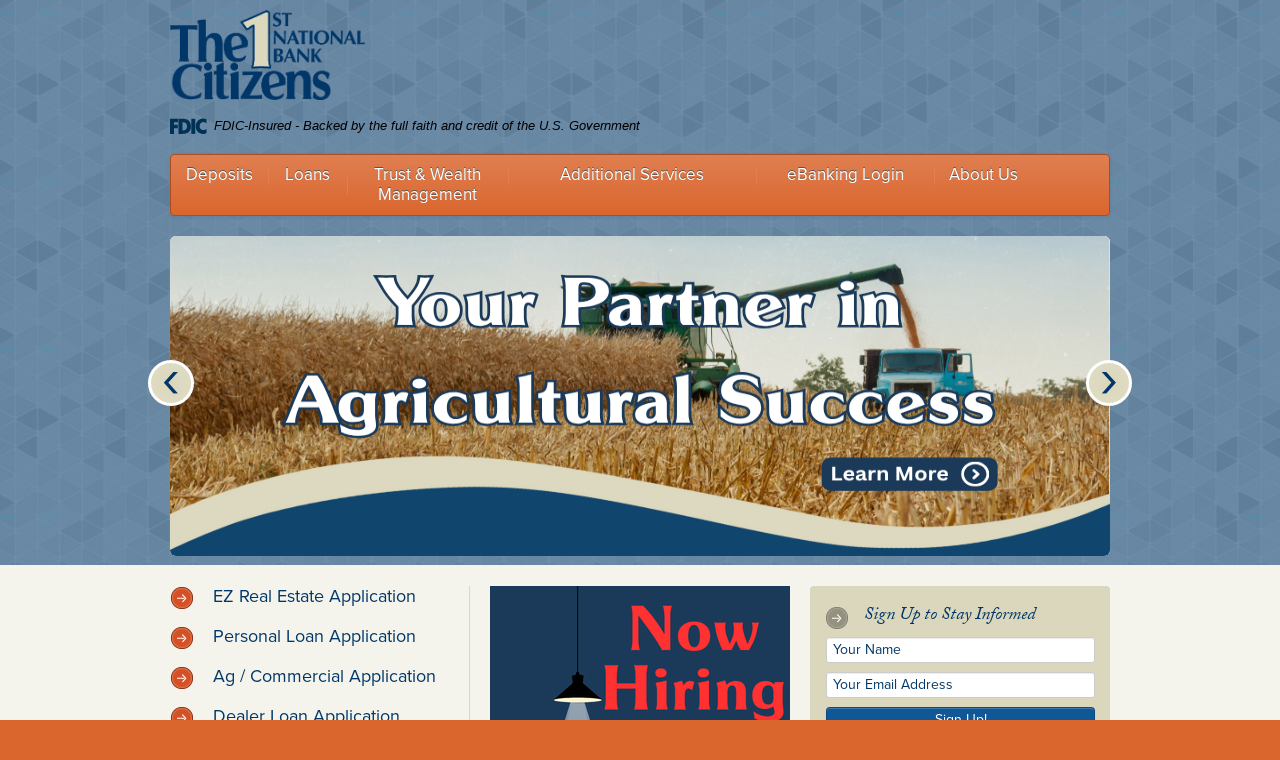

--- FILE ---
content_type: text/html; charset=utf-8
request_url: https://citizensfnb.com/
body_size: 4990
content:
<!DOCTYPE html>
<!--[if lt IE 7]>      <html class="no-js lt-ie9 lt-ie8 lt-ie7"> <![endif]-->
<!--[if IE 7]>         <html class="no-js lt-ie9 lt-ie8"> <![endif]-->
<!--[if IE 8]>         <html class="no-js lt-ie9"> <![endif]-->
<!--[if gt IE 8]><!--> <html class="no-js"><!--<![endif]--><head>
        <meta charset="utf-8">
        <meta http-equiv="X-UA-Compatible" content="IE=edge,chrome=1">
        <title>
      Local Focus. Local Lenders. Local Decisions.
    </title>
        <meta name="description" content="">
        <meta name="viewport" content="width=device-width, initial-scale=1, minimum-scale=1, maximum-scale=1">

        <link rel="apple-touch-icon" href="apple-touch-icon.png">
        <link rel="apple-touch-icon-precomposed" sizes="72x72" href="apple-touch-icon-72x72-precomposed.png">
        <link rel="apple-touch-icon-precomposed" sizes="114x114" href="apple-touch-icon-114x114-precomposed.png">
        <link rel="apple-touch-icon-precomposed" sizes="144x144" href="apple-touch-icon-144x144-precomposed.png">

        <link rel="shortcut icon" href="favicon.ico">
        <link rel="stylesheet" href="/assets/css/style.css">

        <script type="text/javascript" src="//use.typekit.net/sfa5gmo.js"></script>
        <script type="text/javascript">try{Typekit.load();}catch(e){}</script>

        <script src="/assets/js/modernizr-2.6.1-respond-1.1.0.min.js"></script>
    
          <style>
.slides img {
    width: 100%;
    height: 320px;
    vertical-align: middle;
    border: 0;
    object-fit: fill;
    border-radius: 6px;
    -ms-interpolation-mode: bicubic;
}
.hero-unit div {
padding: 0;
}
.flex-pauseplay {
display:none;
}
</style>
        
            <!-- Google tag (gtag.js) --> <script async src="https://www.googletagmanager.com/gtag/js?id=G-0G1LKEW8PM"></script> <script> window.dataLayer = window.dataLayer || []; function gtag(){dataLayer.push(arguments);} gtag('js', new Date()); gtag('config', 'G-0G1LKEW8PM'); </script>
</head>
<body class=" home"><!--[if lt IE 7]><p class=chromeframe>Your browser is <em>ancient!</em> <a href="http://browsehappy.com/">Upgrade to a different browser</a> or <a href="http://www.google.com/chromeframe/?redirect=true">install Google Chrome Frame</a> to experience this site.</p><![endif]-->


    <header role="banner">
    <div class="container">
        <div class="logo"><h1><a href="/">Citizens 1st National Bank</a></h1></div>
        <link rel="stylesheet" href="https://fonts.googleapis.com/css2?family=Source+Sans+3:ital,wght@1,400;1,600">
<div class="fdic-banner">
  <div class="container">
    <div class="fdic-container">
      <div class="fdic-logo">
        <svg width="38" height="17" viewBox="0 0 38 17" aria-labelledby="fdicLogo">
         <title>
      Local Focus. Local Lenders. Local Decisions.
    </title>
          <g>
            <path fill-rule="evenodd" clip-rule="evenodd" d="M8.79102 0.673615H13.9183C18.5271 0.673615 21.4825 3.66654 21.4825 8.34109C21.4825 13.5134 18.216 16.0328 13.0138 16.0328H8.79102V0.673615ZM13.5956 4.19475C13.4113 4.19475 13.1751 4.2251 12.8525 4.2251V12.5057C15.4564 12.5057 17.4613 11.413 17.4613 8.25614C17.4613 5.54248 15.8194 4.20082 13.5841 4.20082L13.5956 4.19475Z" fill="currentColor"></path>
            <path fill-rule="evenodd" clip-rule="evenodd" d="M37.3603 5.14182V1.0865C36.3305 0.61301 35.2172 0.375059 34.0938 0.388356C32.0639 0.322493 30.0956 1.12816 28.6402 2.6207C27.1847 4.11323 26.3669 6.16465 26.3741 8.30473C26.3741 12.8093 29.7673 16.1118 34.0131 16.1118C35.2019 16.1973 36.3828 15.8524 37.3603 15.1344V11.073C36.4505 11.779 35.3558 12.1713 34.2263 12.1961C33.1948 12.2257 32.198 11.8027 31.4739 11.0281C30.7497 10.2535 30.3632 9.19685 30.4068 8.11047C30.3706 7.02121 30.7578 5.96358 31.4788 5.18208C32.1997 4.40058 33.192 3.96287 34.2263 3.97015C35.3567 4.01174 36.4489 4.41161 37.3603 5.11754V5.14182Z" fill="currentColor"></path>
            <path fill-rule="evenodd" clip-rule="evenodd" d="M0 0.673615V16.0328H4.00964L4.03845 10.1563H7.93863V6.60483H4.06149L4.03845 4.22506H8.23244V0.673615H0Z" fill="currentColor"></path>
            <path fill-rule="evenodd" clip-rule="evenodd" d="M21.9092 16.0328H25.9188V0.673615H21.9092V16.0328Z" fill="currentColor"></path>
          </g>
        </svg>
      </div>
      <span class="fdic-text">FDIC-Insured - Backed by the full faith and credit of the U.S. Government</span>
    </div>
  </div>
</div>
        <nav role="navigation">  
    <div class="navbar">
        <div class="navbar-inner">
            <div class="container">
                <a class="btn btn-navbar" data-toggle="collapse" data-target=".nav-collapse" href="#">
                    <span class="icon-bar"></span>
                    <span class="icon-bar"></span>
                    <span class="icon-bar"></span>
                </a>
                <a class="brand" href="#">Menu</a>
                <div class="nav-collapse collapse">  
                    <ul class="banno-menu menu-5a135a60-3e5b-11e2-8679-000000000000">
                       <li class="dropdown menu-category">
        <span role="button" aria-expanded="false" class="category-item" tabindex="0">Deposits</span>
        <ul class="dropdown-menu">
            <li class="menu-internal">
        <a href="/personal/checking--savings-accounts">Personal Accounts</a>
        
      </li><li class="menu-internal">
        <a href="/agcommercial/checking--savings-accounts">Business Accounts</a>
        
      </li><li class="menu-internal">
        <a href="/deposits/fdic-coverage">FDIC Coverage</a>
        
      </li><li class="menu-internal">
        <a href="/the-citizens-first-national-bank/youth-fun-and-education">Tree House Club</a>
        
      </li><li class="menu-internal">
        <a href="/rates">Rates</a>
        
      </li>
          </ul>
      </li><li class="dropdown menu-category">
        <span role="button" aria-expanded="false" class="category-item" tabindex="0">Loans</span>
        <ul class="dropdown-menu">
            <li class="menu-internal">
        <a href="/loans/personal">Personal Loans</a>
        
      </li><li class="menu-internal">
        <a href="/loans/real-estate">Home Loans</a>
        
      </li><li class="menu-internal">
        <a href="/rates/rates-mortgage">Mortgage Rates</a>
        
      </li><li class="menu-internal">
        <a href="/loans/commercial">Business Loans</a>
        
      </li><li class="menu-internal">
        <a href="/loans/agricultural">Ag Loans</a>
        
      </li><li class="menu-external">
        <a href="https://www.mycardstatement.com/" target="_blank">Credit Cards</a>
        
      </li>
          </ul>
      </li><li class="dropdown menu-category">
        <span role="button" aria-expanded="false" class="category-item" tabindex="0">Trust & Wealth Management</span>
        <ul class="dropdown-menu">
            <li class="menu-internal">
        <a href="/trust--wealth-management/overview">Overview</a>
        
      </li><li class="menu-internal">
        <a href="/investments">Investments</a>
        
      </li><li class="menu-internal">
        <a href="/trust--wealth-management/investment-management-agency">Investment Management Agency</a>
        
      </li><li class="menu-internal">
        <a href="/trust--wealth-management/trust">Trusts</a>
        
      </li><li class="menu-internal">
        <a href="/trust--wealth-management/retirement-planning">Retirement</a>
        
      </li><li class="menu-internal">
        <a href="/trust--wealth-management/estate-planning">Estates</a>
        
      </li><li class="menu-group">
        <span role="button" aria-expanded="false" class="group-item" tabindex="0">FARM MANAGEMENT</span>
        
      </li><li class="menu-internal">
        <a href="/farm-management/lease-alternatives">Lease Alternatives</a>
        
      </li><li class="menu-internal">
        <a href="/farm-management/agricultural-consultation">Agricultural Consultation</a>
        
      </li><li class="menu-internal">
        <a href="/farm-management/crop-insurance">Crop Insurance</a>
        
      </li>
          </ul>
      </li><li class="dropdown menu-category">
        <span role="button" aria-expanded="false" class="category-item" tabindex="0">Additional Services</span>
        <ul class="dropdown-menu">
            <li class="menu-internal">
        <a href="/farm-management/crop-insurance">Crop Insurance</a>
        
      </li><li class="menu-group">
        <span role="button" aria-expanded="false" class="group-item" tabindex="0">eBANKING</span>
        
      </li><li class="menu-internal">
        <a href="/personal/atm--debit-cards">Debit Card/ATM</a>
        
      </li><li class="menu-internal">
        <a href="/personal/online-services">Mobile/Online Banking</a>
        
      </li>
          </ul>
      </li><li class="dropdown menu-category">
        <span role="button" aria-expanded="false" class="category-item" tabindex="0">eBanking Login</span>
        <ul class="dropdown-menu">
            <li class="menu-external">
        <a href="https://citizensfnb.cbzsecure.com/" target="_blank">Personal Online Banking</a>
        
      </li><li class="menu-external">
        <a href="https://login.infovisa.com/STS/Index/?wa=wsignin1.0&wtrealm=https%3a%2f%2ficp.infovisa.com%2f&wctx=rm%3d1%26id%3dIgnored%26ru%3d%252f0298%252f&wct=2019-10-02T20%3a21%3a48Z&wreply=https%3a%2f%2ficp.infovisa.com%2f0298%2f&whr=https%3a%2f%2ficp.infovisa.com%2f&domain=0298" target="_blank">Trust Online Banking</a>
        
      </li><li class="menu-external">
        <a href="https://www.mycardstatement.com/#/" target="_blank">CFNB Credit Card</a>
        
      </li><li class="menu-external">
        <a href="https://web10.secureinternetbank.com/ebc_ebc1151/Login/073903516">Business Online Banking </a>
        
      </li>
          </ul>
      </li><li class="dropdown menu-category">
        <span role="button" aria-expanded="false" class="category-item" tabindex="0">About Us</span>
        <ul class="dropdown-menu">
            <li class="menu-internal">
        <a href="/about-us/hours--locations">Hours & Locations</a>
        
      </li><li class="menu-internal">
        <a href="/about-us/contact-us">Contact Us</a>
        
      </li><li class="menu-external">
        <a href="https://jobs.keldair.com/citizensfnb">Career Opportunities</a>
        
      </li><li class="menu-internal">
        <a href="/about-us/a-word-from-us">A Word from Us</a>
        
      </li><li class="menu-internal">
        <a href="/about-us/community-links">Community Links</a>
        
      </li><li class="menu-external">
        <a href="https://orders.mainstreetinc.com/ConsumerReorder?UseHeader=Yes&cid=1373" target="_blank">Check Reorder</a>
        
      </li><li class="menu-external">
        <a href="https://citizensfnb.com/assets/files/6bxV71cO">Privacy Notice</a>
        
      </li><li class="menu-external">
        <a href="/assets/files/9hW2RA6W/cfnb_cra_file.pdf">Community Reinvestment Act File</a>
        
      </li>
          </ul>
      </li>
                     </ul>
                </div>
            </div>
        </div>
    </div>
</nav>
        
    </div>
</header>
    
    

    <div class="container" role="main">

        <div class="flexslider">
          <ul class="slides">
            <li>
                <div data-content-block="hero" data-content="content" data-editable="editable" class="hero-unit">
                    <div><a href="/loans/agricultural" data-link-id="/loans/agricultural" data-link-type-id="page" class="" data-disclaimer-id="null" target="_self"><img alt="" src="/assets/files/PeD6o2FV/Ag%20Partners-%20Web%20Banner.png" image-id="PeD6o2FV"></a></div>
                </div>
            </li>
            <li>
                <div data-content-block="hero2" data-content="content" data-editable="editable" class="hero-unit">
                    <div><a href="/personal/online-services" data-link-id="/personal/online-services" data-link-type-id="page" class="" data-disclaimer-id="null" target="_self"><img alt="" src="/assets/files/tqv1xTxM/Mobile%20Banking%20-%20Web%20Banner.png" image-id="tqv1xTxM"></a></div>
                </div>
            </li>
            <li>
                <div data-content-block="hero3" data-content="content" data-editable="editable" class="hero-unit">
                    <div><a href="/loans/real-estate" data-link-id="/loans/real-estate" data-link-type-id="page" class="" data-disclaimer-id="null" target="_self"><img alt="" src="/assets/files/53Yhq1Qi/From%20Plans%20to%20Reality-%20Web%20Banner%20(1).png" image-id="53Yhq1Qi"></a></div>
                </div>
            </li>
          </ul>
        </div>

        <div class="row">
            <div class="span4">
                <nav class="applicationLinks">
                    <ul>
                        <li><a href="/real-estate-application"><span class="radialArrow"></span>EZ Real Estate Application</a></li>
                        <li><a href="/personal-application"><span class="radialArrow"></span>Personal Loan Application</a></li>
                        <li><a href="/ag/commercial-loan-application"><span class="radialArrow"></span>Ag / Commercial Application</a></li>
                        <li><a href="/dealer-loan-application"><span class="radialArrow"></span>Dealer Loan Application</a></li>
                    </ul>
                </nav>
            </div>
            <div class="span4">
                <div class="sideKick" data-content-block="sideKick" data-content="content" data-editable="editable">
                        <div><a href="https://jobs.keldair.com/citizensfnb" data-link-id="" data-link-type-id="url" class="" data-disclaimer-id="2dc9d110-fb4e-11e5-baa1-005056a3009d" target="_self"><img alt="" src="/assets/files/TxurbWSB/Now%20Hiring-Web%20Graphic.png" image-id="TxurbWSB"></a></div>
                </div>
           </div>
            <div class="span4">
                <div class="stayInformed">
                    <span class="radialArrow"></span><h4>Sign Up to Stay Informed</h4>
                    <form id="stayInformed"><div style="display:none;speak:none;">
      <label for="_comments_input_Stay_Informed">Leave me blank for Stay Informed.</label>
      <input type="text" id="_comments_input_Stay_Informed" name="_comments_input">
    </div>
                        <div class="stayInformed-Container">
                            <input type="hidden" name="formId" value="stayInformed">                  
                            <img src="/assets/img/ajax-loader.gif" class="loading hide">                  
                            <div class="error hide" style="color: red; ">There was an error submitting the form</div>
                            <input type="text" id="name" name="name" placeholder="Your Name" required="required">
                            <input type="email" id="email" name="email" placeholder="Your Email Address" required="required">
                            <input type="submit" class="btn btn-primary" value="Sign Up!">
                        </div>
                    </form>
                </div>
            </div>
        </div>
        <hr>
        <div class="row">
            <div class="span6 sideKick" data-content-block="sideKick2" data-content="content" data-editable="editable">
                    <div><a href="/agcommercial/overview" data-link-id="/agcommercial/overview" data-link-type-id="page" class="" data-disclaimer-id="null" target="_self"></a><a target="_self" data-disclaimer-id="null" class="" data-link-type-id="url" data-link-id="" href="/loans/agricultural"><img alt="" src="/assets/files/Im9KyNYF/Ag%20Homepage%20ad%20460%20x%20246%20px.png" image-id="Im9KyNYF"></a></div>
            </div>
            <div class="span6 sideKick" data-content-block="sideKick3" data-content="content" data-editable="editable">
                    <div><a target="_self" data-disclaimer-id="null" class="" data-link-type-id="url" data-link-id="" href="/agcommercial/checking--savings-accounts"><img alt="" src="/assets/files/Kws5qi65/Business%20Banking%20Homepage%20web%20ad.png" image-id="Kws5qi65"></a></div>
            </div>
        </div>

    </div>


    <footer role="contentinfo">
            <div class="container">
                
                <p class="pull-left">Give us a call: <strong>712 - 732 - 5440</strong></p>
                
                <div class="footerLogos">
                    <p><img src="/assets/img/fdic.png" alt="Member FDIC">
                    <img src="/assets/img/ehl.png" alt="Equal Housing Lender"></p>
                </div>
                <p class="pull-right">
                    <a href="/privacy--security">Privacy Policy</a>
                    <span>|</span>
                    <a href="/assets/files/34970c10-7d0c-11e2-a061-000000000000" target="_blank">Electronic Services Agreement</a>
                </p>
            </div>
        </footer>
  <script src="/assets/js/script.min.js"></script>

<script type="text/javascript">

  var _gaq = _gaq || [];
  _gaq.push(['_setAccount', 'UA-30598534-27']);
  _gaq.push(['_trackPageview']);

  (function() {
    var ga = document.createElement('script'); ga.type = 'text/javascript'; ga.async = true;
    ga.src = ('https:' == document.location.protocol ? 'https://ssl' : 'http://www') + '.google-analytics.com/ga.js';
    var s = document.getElementsByTagName('script')[0]; s.parentNode.insertBefore(ga, s);
  })();

</script>

 <script src="/assets/target/disclaimers.js?bh=b39227" id="disclaimerscript" defer="defer" proceed="Proceed" cancel="Cancel"></script><script nomodule="nomodule" type="text/javascript">
            
    function ieWarning() {
      document.body.setAttribute("style", "padding-bottom: 120px;");
      var warning = document.createElement("section");
      warning.setAttribute("class", "ie-disclaimer");
      warning.setAttribute("style", "background-color: #000; color:#fff; padding: 10px 40px; position: fixed; bottom: 0; z-index: 1040; height: 120px;");
      warning.setAttribute("aria-label", "Important notice regarding browser support");
      var warningContent = 'Please note: As of February 15, 2022, this website will no longer function with this browser' +
      ' version. This website was built to support the use of modern browsers. The browser that you are currently using' +
      ' is no longer fully supported by Microsoft and is not considered a modern browser. To use this site, please open' +
      ' in a modern browser like Google Chrome, Firefox, Safari, or a currently supported version of Microsoft Edge.';
      warning.innerHTML = warningContent;
      var firstElement = document.body.children[0];
      document.body.insertBefore(warning, firstElement);
    }
    window.addEventListener("load", ieWarning);
  
          </script>
          
        
            </body></html>

--- FILE ---
content_type: text/css
request_url: https://citizensfnb.com/assets/css/style.css
body_size: 19752
content:
/*!
 * Bootstrap v2.1.1
 *
 * Copyright 2012 Twitter, Inc
 * Licensed under the Apache License v2.0
 * http://www.apache.org/licenses/LICENSE-2.0
 *
 * Designed and built with all the love in the world @twitter by @mdo and @fat.
 */article,aside,details,figcaption,figure,footer,header,hgroup,nav,section{display:block}audio,canvas,video{display:inline-block}audio:not([controls]){display:none}html{font-size:100%;-webkit-text-size-adjust:100%;-ms-text-size-adjust:100%}a:focus{outline:thin dotted #333;outline:5px auto -webkit-focus-ring-color;outline-offset:-.125rem}a:active,a:hover{outline:0}sub,sup{position:relative;font-size:75%;line-height:0;vertical-align:baseline}sup{top:-.5em}sub{bottom:-.25em}img{max-width:100%;height:auto;vertical-align:middle;border:0;-ms-interpolation-mode:bicubic}#map_canvas img{max-width:none}button,input,select,textarea{margin:0;font-size:100%;vertical-align:middle}button,input{line-height:normal}button::-moz-focus-inner,input::-moz-focus-inner{padding:0;border:0}button,input[type=button],input[type=reset],input[type=submit]{cursor:pointer;-webkit-appearance:button}input[type=search]{-webkit-box-sizing:content-box;-moz-box-sizing:content-box;box-sizing:content-box;-webkit-appearance:textfield}input[type=search]::-webkit-search-cancel-button,input[type=search]::-webkit-search-decoration{-webkit-appearance:none}textarea{overflow:auto;vertical-align:top}.clearfix:after,.clearfix:before{display:table;content:"";line-height:0}.clearfix:after{clear:both}.hide-text{font:0/0 a;color:transparent;text-shadow:none;background-color:transparent;border:0}.input-block-level{display:block;width:100%;min-height:1.875rem;-webkit-box-sizing:border-box;-moz-box-sizing:border-box;box-sizing:border-box}body{margin:0;font-family:proxima-nova,"Helvetica Neue",Helvetica,Arial,sans-serif;font-size:.875rem;line-height:1.25rem;color:#333;background-color:#fff}a{color:#1268b5;text-decoration:underline}a:hover{color:#0b406f;text-decoration:none}.img-rounded{-webkit-border-radius:.375rem;-moz-border-radius:.375rem;border-radius:.375rem}.img-polaroid{padding:.25rem;background-color:#fff;border:.0625rem solid #ccc;border:.0625rem solid rgba(0,0,0,.2);-webkit-box-shadow:0 .0625rem .1875rem rgba(0,0,0,.1);-moz-box-shadow:0 .0625rem .1875rem rgba(0,0,0,.1);box-shadow:0 .0625rem .1875rem rgba(0,0,0,.1)}.img-circle{-webkit-border-radius:31.25rem;-moz-border-radius:31.25rem;border-radius:31.25rem}.row{margin-left:-1.25rem}.row:after,.row:before{display:table;content:"";line-height:0}.row:after{clear:both}[class*=span]{float:left;min-height:.0625rem;margin-left:1.25rem}.container,.navbar-fixed-bottom .container,.navbar-fixed-top .container,.navbar-static-top .container{width:58.75rem}.span12{width:58.75rem}.span11{width:53.75rem}.span10{width:48.75rem}.span9{width:43.75rem}.span8{width:38.75rem}.span7{width:33.75rem}.span6{width:28.75rem}.span5{width:23.75rem}.span4{width:18.75rem}.span3{width:13.75rem}.span2{width:8.75rem}.span1{width:3.75rem}.offset12{margin-left:61.25rem}.offset11{margin-left:56.25rem}.offset10{margin-left:51.25rem}.offset9{margin-left:46.25rem}.offset8{margin-left:41.25rem}.offset7{margin-left:36.25rem}.offset6{margin-left:31.25rem}.offset5{margin-left:26.25rem}.offset4{margin-left:21.25rem}.offset3{margin-left:16.25rem}.offset2{margin-left:11.25rem}.offset1{margin-left:6.25rem}.row-fluid{width:100%}.row-fluid:after,.row-fluid:before{display:table;content:"";line-height:0}.row-fluid:after{clear:both}.row-fluid [class*=span]{display:block;width:100%;min-height:1.875rem;-webkit-box-sizing:border-box;-moz-box-sizing:border-box;box-sizing:border-box;float:left;margin-left:2.12765957%}.row-fluid [class*=span]:first-child{margin-left:0}.row-fluid .controls-row [class*=span]+[class*=span]{margin-left:2.12765957%}.row-fluid .span12{width:100%}.row-fluid .span11{width:91.4893617%}.row-fluid .span10{width:82.9787234%}.row-fluid .span9{width:74.46808511%}.row-fluid .span8{width:65.95744681%}.row-fluid .span7{width:57.44680851%}.row-fluid .span6{width:48.93617021%}.row-fluid .span5{width:40.42553191%}.row-fluid .span4{width:31.91489362%}.row-fluid .span3{width:23.40425532%}.row-fluid .span2{width:14.89361702%}.row-fluid .span1{width:6.38297872%}.row-fluid .offset12{margin-left:104.25531915%}.row-fluid .offset12:first-child{margin-left:102.12765957%}.row-fluid .offset11{margin-left:95.74468085%}.row-fluid .offset11:first-child{margin-left:93.61702128%}.row-fluid .offset10{margin-left:87.23404255%}.row-fluid .offset10:first-child{margin-left:85.10638298%}.row-fluid .offset9{margin-left:78.72340426%}.row-fluid .offset9:first-child{margin-left:76.59574468%}.row-fluid .offset8{margin-left:70.21276596%}.row-fluid .offset8:first-child{margin-left:68.08510638%}.row-fluid .offset7{margin-left:61.70212766%}.row-fluid .offset7:first-child{margin-left:59.57446809%}.row-fluid .offset6{margin-left:53.19148936%}.row-fluid .offset6:first-child{margin-left:51.06382979%}.row-fluid .offset5{margin-left:44.68085106%}.row-fluid .offset5:first-child{margin-left:42.55319149%}.row-fluid .offset4{margin-left:36.17021277%}.row-fluid .offset4:first-child{margin-left:34.04255319%}.row-fluid .offset3{margin-left:27.65957447%}.row-fluid .offset3:first-child{margin-left:25.53191489%}.row-fluid .offset2{margin-left:19.14893617%}.row-fluid .offset2:first-child{margin-left:17.0212766%}.row-fluid .offset1{margin-left:10.63829787%}.row-fluid .offset1:first-child{margin-left:8.5106383%}.row-fluid [class*=span].hide,[class*=span].hide{display:none}.row-fluid [class*=span].pull-right,[class*=span].pull-right{float:right}.container{margin-right:auto;margin-left:auto}.container:after,.container:before{display:table;content:"";line-height:0}.container:after{clear:both}.container-fluid{padding-right:1.25rem;padding-left:1.25rem}.container-fluid:after,.container-fluid:before{display:table;content:"";line-height:0}.container-fluid:after{clear:both}p{margin:0 0 .625rem}.lead{margin-bottom:1.25rem;font-size:1.3125rem;font-weight:200;line-height:1.875rem}small{font-size:85%}strong{font-weight:700}em{font-style:italic}cite{font-style:normal}.muted{color:#999}.text-warning{color:#c09853}.text-error{color:#b94a48}.text-info{color:#3a87ad}.text-success{color:#468847}h1,h2,h3,h4,h5,h6{margin:.625rem 0;font-family:inherit;font-weight:500;line-height:1;color:#003768;text-rendering:optimizelegibility}h1 small,h2 small,h3 small,h4 small,h5 small,h6 small{font-weight:400;line-height:1;color:#999}h1{font-family:adobe-caslon-pro,Georgia,serif;font-weight:500;font-style:italic;font-size:3.25rem;line-height:2.5rem}h2{font-size:1.5rem;line-height:2.5rem}h3{font-size:1.5rem;line-height:2.5rem;color:#d44c0d}h4{font-family:adobe-caslon-pro,Georgia,serif;font-size:1.3125rem;font-style:italic;line-height:1.25rem}h5{font-size:1.125rem;line-height:1.25rem}h6{font-size:.875rem;line-height:1.25rem}h1 small{font-size:1.5rem}h2 small{font-size:1.125rem}h3 small{font-size:.875rem}h4 small{font-size:.875rem}.page-header{padding-bottom:.5625rem;margin:1.25rem 0 1.875rem;border-bottom:.0625rem solid #eee}ol,ul{padding:0;margin:0 0 .625rem 1.5625rem}ol ol,ol ul,ul ol,ul ul{margin-bottom:0}li{line-height:1.25rem}ol.unstyled,ul.unstyled{margin-left:0;list-style:none}dl{margin-bottom:1.25rem}dd,dt{line-height:1.25rem}dt{font-weight:700}dd{margin-left:.625rem}.dl-horizontal:after,.dl-horizontal:before{display:table;content:"";line-height:0}.dl-horizontal:after{clear:both}.dl-horizontal dt{float:left;width:8.75rem;clear:left;text-align:right;overflow:hidden;text-overflow:ellipsis;white-space:nowrap}.dl-horizontal dd{margin-left:10rem}hr{margin:1.25rem 0;border:0;border-top:.0625rem solid #dbd7bc;border-bottom:.0625rem solid #fff}abbr[title]{cursor:help;border-bottom:.0625rem dotted #999}abbr.initialism{font-size:90%;text-transform:uppercase}blockquote{padding:0 0 0 .9375rem;margin:0 0 1.25rem;border-left:.3125rem solid #eee}blockquote p{margin-bottom:0;font-size:1rem;font-weight:300;line-height:1.5625rem}blockquote small{display:block;line-height:1.25rem;color:#999}blockquote small:before{content:'\2014 \00A0'}blockquote.pull-right{float:right;padding-right:.9375rem;padding-left:0;border-right:.3125rem solid #eee;border-left:0}blockquote.pull-right p,blockquote.pull-right small{text-align:right}blockquote.pull-right small:before{content:''}blockquote.pull-right small:after{content:'\00A0 \2014'}blockquote:after,blockquote:before,q:after,q:before{content:""}address{display:block;margin-bottom:1.25rem;font-style:normal;line-height:1.25rem}.biggest{margin-bottom:1.25rem;font-size:1.125rem;font-weight:700;line-height:1.875rem}.big{margin-bottom:1.25rem;font-size:1rem;font-weight:200;line-height:1.875rem}.medium{margin:0 0 .625rem;font-size:.875rem;line-height:1.25rem}.small{margin:0 0 .625rem;font-size:.8125rem;line-height:1.125rem}.smallest{margin:0 0 .625rem;font-size:.75rem;line-height:1.125rem}code,pre{padding:0 .1875rem .125rem;font-family:Monaco,Menlo,Consolas,"Courier New",monospace;font-size:.75rem;color:#333;-webkit-border-radius:.1875rem;-moz-border-radius:.1875rem;border-radius:.1875rem}code{padding:.125rem .25rem;color:#d14;background-color:#f7f7f9;border:.0625rem solid #e1e1e8}pre{display:block;padding:.59375rem;margin:0 0 .625rem;font-size:.8125rem;line-height:1.25rem;word-break:break-all;word-wrap:break-word;white-space:pre;white-space:pre-wrap;background-color:#f5f5f5;border:.0625rem solid #ccc;border:.0625rem solid rgba(0,0,0,.15);-webkit-border-radius:.25rem;-moz-border-radius:.25rem;border-radius:.25rem}pre.prettyprint{margin-bottom:1.25rem}pre code{padding:0;color:inherit;background-color:transparent;border:0}.pre-scrollable{max-height:21.25rem;overflow-y:scroll}form{margin:0 0 1.25rem}fieldset{padding:0;margin:0;border:0}legend{display:block;width:100%;padding:0;margin-bottom:1.25rem;font-size:1.3125rem;line-height:2.5rem;color:#333;border:0;border-bottom:.0625rem solid #e5e5e5}legend small{font-size:.9375rem;color:#999}button,input,label,select,textarea{font-size:.875rem;font-weight:400;line-height:1.25rem}button,input,select,textarea{font-family:proxima-nova,"Helvetica Neue",Helvetica,Arial,sans-serif;-webkit-border-radius:.3125rem;-moz-border-radius:.3125rem;border-radius:.3125rem}label{display:block;margin-bottom:.3125rem}.uneditable-input,input[type=color],input[type=date],input[type=datetime-local],input[type=datetime],input[type=email],input[type=month],input[type=number],input[type=password],input[type=search],input[type=tel],input[type=text],input[type=time],input[type=url],input[type=week],select,textarea{display:inline-block;height:1.25rem;padding:.125rem .375rem;margin-bottom:.5625rem;font-size:.875rem;line-height:1.25rem;color:#003768;-webkit-border-radius:.1875rem;-moz-border-radius:.1875rem;border-radius:.1875rem}.uneditable-input,input,textarea{width:12.875rem}textarea{height:auto}.uneditable-input,input[type=color],input[type=date],input[type=datetime-local],input[type=datetime],input[type=email],input[type=month],input[type=number],input[type=password],input[type=search],input[type=tel],input[type=text],input[type=time],input[type=url],input[type=week],textarea{background-color:#fff;border:.0625rem solid #ccc;-webkit-box-shadow:inset 0 .0625rem .0625rem rgba(0,0,0,.075);-moz-box-shadow:inset 0 .0625rem .0625rem rgba(0,0,0,.075);box-shadow:inset 0 .0625rem .0625rem rgba(0,0,0,.075);-webkit-transition:border linear .2s,box-shadow linear .2s;-moz-transition:border linear .2s,box-shadow linear .2s;-o-transition:border linear .2s,box-shadow linear .2s;transition:border linear .2s,box-shadow linear .2s}.uneditable-input:focus,input[type=color]:focus,input[type=date]:focus,input[type=datetime-local]:focus,input[type=datetime]:focus,input[type=email]:focus,input[type=month]:focus,input[type=number]:focus,input[type=password]:focus,input[type=search]:focus,input[type=tel]:focus,input[type=text]:focus,input[type=time]:focus,input[type=url]:focus,input[type=week]:focus,textarea:focus{border-color:rgba(82,168,236,.8);outline:0;-webkit-box-shadow:inset 0 .0625rem .0625rem rgba(0,0,0,.075),0 0 .5rem rgba(82,168,236,.6);-moz-box-shadow:inset 0 .0625rem .0625rem rgba(0,0,0,.075),0 0 .5rem rgba(82,168,236,.6);box-shadow:inset 0 .0625rem .0625rem rgba(0,0,0,.075),0 0 .5rem rgba(82,168,236,.6)}input[type=checkbox],input[type=radio]{margin:.25rem 0 0;line-height:normal;cursor:pointer}input[type=button],input[type=checkbox],input[type=file],input[type=image],input[type=radio],input[type=reset],input[type=submit]{width:auto}input[type=file],select{height:1.875rem;line-height:1.875rem}select{width:13.75rem;border:.0625rem solid #ccc;background-color:#fff}select[multiple],select[size]{height:auto}input[type=checkbox]:focus,input[type=file]:focus,input[type=radio]:focus,select:focus{outline:thin dotted #333;outline:5px auto -webkit-focus-ring-color;outline-offset:-.125rem}.uneditable-input,.uneditable-textarea{color:#999;background-color:#fcfcfc;border-color:#ccc;-webkit-box-shadow:inset 0 .0625rem .125rem rgba(0,0,0,.025);-moz-box-shadow:inset 0 .0625rem .125rem rgba(0,0,0,.025);box-shadow:inset 0 .0625rem .125rem rgba(0,0,0,.025);cursor:not-allowed}.uneditable-input{overflow:hidden;white-space:nowrap}.uneditable-textarea{width:auto;height:auto}input:-moz-placeholder,textarea:-moz-placeholder{color:#003768}input:-ms-input-placeholder,textarea:-ms-input-placeholder{color:#003768}input::-webkit-input-placeholder,textarea::-webkit-input-placeholder{color:#003768}.checkbox,.radio{min-height:1.125rem;padding-left:1.125rem}.checkbox input[type=checkbox],.radio input[type=radio]{float:left;margin-left:-1.125rem}.controls>.checkbox:first-child,.controls>.radio:first-child{padding-top:.3125rem}.checkbox.inline,.radio.inline{display:inline-block;padding-top:.3125rem;margin-bottom:0;vertical-align:middle}.checkbox.inline+.checkbox.inline,.radio.inline+.radio.inline{margin-left:.625rem}.input-mini{width:3.75rem}.input-small{width:5.625rem}.input-medium{width:9.375rem}.input-large{width:13.125rem}.input-xlarge{width:16.875rem}.input-xxlarge{width:33.125rem}.row-fluid .uneditable-input[class*=span],.row-fluid input[class*=span],.row-fluid select[class*=span],.row-fluid textarea[class*=span],.uneditable-input[class*=span],input[class*=span],select[class*=span],textarea[class*=span]{float:none;margin-left:0}.input-append .uneditable-input[class*=span],.input-append input[class*=span],.input-prepend .uneditable-input[class*=span],.input-prepend input[class*=span],.row-fluid .input-append [class*=span],.row-fluid .input-prepend [class*=span],.row-fluid .uneditable-input[class*=span],.row-fluid input[class*=span],.row-fluid select[class*=span],.row-fluid textarea[class*=span]{display:inline-block}.uneditable-input,input,textarea{margin-left:0}.controls-row [class*=span]+[class*=span]{margin-left:1.25rem}.uneditable-input.span12,input.span12,textarea.span12{width:57.875rem}.uneditable-input.span11,input.span11,textarea.span11{width:52.875rem}.uneditable-input.span10,input.span10,textarea.span10{width:47.875rem}.uneditable-input.span9,input.span9,textarea.span9{width:42.875rem}.uneditable-input.span8,input.span8,textarea.span8{width:37.875rem}.uneditable-input.span7,input.span7,textarea.span7{width:32.875rem}.uneditable-input.span6,input.span6,textarea.span6{width:27.875rem}.uneditable-input.span5,input.span5,textarea.span5{width:22.875rem}.uneditable-input.span4,input.span4,textarea.span4{width:17.875rem}.uneditable-input.span3,input.span3,textarea.span3{width:12.875rem}.uneditable-input.span2,input.span2,textarea.span2{width:7.875rem}.uneditable-input.span1,input.span1,textarea.span1{width:2.875rem}.controls-row:after,.controls-row:before{display:table;content:"";line-height:0}.controls-row:after{clear:both}.controls-row [class*=span]{float:left}input[disabled],input[readonly],select[disabled],select[readonly],textarea[disabled],textarea[readonly]{cursor:not-allowed;background-color:#eee}input[type=checkbox][disabled],input[type=checkbox][readonly],input[type=radio][disabled],input[type=radio][readonly]{background-color:transparent}.control-group.warning .help-block,.control-group.warning .help-inline,.control-group.warning>label{color:#c09853}.control-group.warning .checkbox,.control-group.warning .radio,.control-group.warning input,.control-group.warning select,.control-group.warning textarea{color:#c09853}.control-group.warning input,.control-group.warning select,.control-group.warning textarea{border-color:#c09853;-webkit-box-shadow:inset 0 .0625rem .0625rem rgba(0,0,0,.075);-moz-box-shadow:inset 0 .0625rem .0625rem rgba(0,0,0,.075);box-shadow:inset 0 .0625rem .0625rem rgba(0,0,0,.075)}.control-group.warning input:focus,.control-group.warning select:focus,.control-group.warning textarea:focus{border-color:#a47e3c;-webkit-box-shadow:inset 0 .0625rem .0625rem rgba(0,0,0,.075),0 0 .375rem #dbc59e;-moz-box-shadow:inset 0 .0625rem .0625rem rgba(0,0,0,.075),0 0 .375rem #dbc59e;box-shadow:inset 0 .0625rem .0625rem rgba(0,0,0,.075),0 0 .375rem #dbc59e}.control-group.warning .input-append .add-on,.control-group.warning .input-prepend .add-on{color:#c09853;background-color:#fcf8e3;border-color:#c09853;padding-top:0;padding-bottom:0}.control-group.error .help-block,.control-group.error .help-inline,.control-group.error>label{color:#b94a48}.control-group.error .checkbox,.control-group.error .radio,.control-group.error input,.control-group.error select,.control-group.error textarea{color:#b94a48}.control-group.error input,.control-group.error select,.control-group.error textarea{border-color:#b94a48;-webkit-box-shadow:inset 0 .0625rem .0625rem rgba(0,0,0,.075);-moz-box-shadow:inset 0 .0625rem .0625rem rgba(0,0,0,.075);box-shadow:inset 0 .0625rem .0625rem rgba(0,0,0,.075)}.control-group.error input:focus,.control-group.error select:focus,.control-group.error textarea:focus{border-color:#953b39;-webkit-box-shadow:inset 0 .0625rem .0625rem rgba(0,0,0,.075),0 0 .375rem #d59392;-moz-box-shadow:inset 0 .0625rem .0625rem rgba(0,0,0,.075),0 0 .375rem #d59392;box-shadow:inset 0 .0625rem .0625rem rgba(0,0,0,.075),0 0 .375rem #d59392}.control-group.error .input-append .add-on,.control-group.error .input-prepend .add-on{color:#b94a48;background-color:#f2dede;border-color:#b94a48;padding-top:0;padding-bottom:0}.control-group.success .help-block,.control-group.success .help-inline,.control-group.success>label{color:#468847}.control-group.success .checkbox,.control-group.success .radio,.control-group.success input,.control-group.success select,.control-group.success textarea{color:#468847}.control-group.success input,.control-group.success select,.control-group.success textarea{border-color:#468847;-webkit-box-shadow:inset 0 .0625rem .0625rem rgba(0,0,0,.075);-moz-box-shadow:inset 0 .0625rem .0625rem rgba(0,0,0,.075);box-shadow:inset 0 .0625rem .0625rem rgba(0,0,0,.075)}.control-group.success input:focus,.control-group.success select:focus,.control-group.success textarea:focus{border-color:#356635;-webkit-box-shadow:inset 0 .0625rem .0625rem rgba(0,0,0,.075),0 0 .375rem #7aba7b;-moz-box-shadow:inset 0 .0625rem .0625rem rgba(0,0,0,.075),0 0 .375rem #7aba7b;box-shadow:inset 0 .0625rem .0625rem rgba(0,0,0,.075),0 0 .375rem #7aba7b}.control-group.success .input-append .add-on,.control-group.success .input-prepend .add-on{color:#468847;background-color:#dff0d8;border-color:#468847;padding-top:0;padding-bottom:0}.control-group.info .help-block,.control-group.info .help-inline,.control-group.info>label{color:#3a87ad}.control-group.info .checkbox,.control-group.info .radio,.control-group.info input,.control-group.info select,.control-group.info textarea{color:#3a87ad}.control-group.info input,.control-group.info select,.control-group.info textarea{border-color:#3a87ad;-webkit-box-shadow:inset 0 .0625rem .0625rem rgba(0,0,0,.075);-moz-box-shadow:inset 0 .0625rem .0625rem rgba(0,0,0,.075);box-shadow:inset 0 .0625rem .0625rem rgba(0,0,0,.075)}.control-group.info input:focus,.control-group.info select:focus,.control-group.info textarea:focus{border-color:#2d6987;-webkit-box-shadow:inset 0 .0625rem .0625rem rgba(0,0,0,.075),0 0 .375rem #7ab5d3;-moz-box-shadow:inset 0 .0625rem .0625rem rgba(0,0,0,.075),0 0 .375rem #7ab5d3;box-shadow:inset 0 .0625rem .0625rem rgba(0,0,0,.075),0 0 .375rem #7ab5d3}.control-group.info .input-append .add-on,.control-group.info .input-prepend .add-on{color:#3a87ad;background-color:#d9edf7;border-color:#3a87ad;padding-top:0;padding-bottom:0}input:focus:required:invalid,select:focus:required:invalid,textarea:focus:required:invalid{color:#b94a48;border-color:#ee5f5b}input:focus:required:invalid:focus,select:focus:required:invalid:focus,textarea:focus:required:invalid:focus{border-color:#e9322d;-webkit-box-shadow:0 0 .375rem #f8b9b7;-moz-box-shadow:0 0 .375rem #f8b9b7;box-shadow:0 0 .375rem #f8b9b7}.form-actions{padding:1.1875rem 1.25rem 1.25rem;margin-top:1.25rem;margin-bottom:1.25rem;background-color:#f5f5f5;border-top:.0625rem solid #e5e5e5}.form-actions:after,.form-actions:before{display:table;content:"";line-height:0}.form-actions:after{clear:both}.help-block,.help-inline{color:#595959}.help-block{display:block;margin-bottom:.625rem}.help-inline{display:inline-block;vertical-align:middle;padding-left:.3125rem}.input-append,.input-prepend{margin-bottom:.3125rem;font-size:0;white-space:nowrap}.input-append .uneditable-input,.input-append input,.input-append select,.input-prepend .uneditable-input,.input-prepend input,.input-prepend select{position:relative;margin-bottom:0;font-size:.875rem;vertical-align:top;-webkit-border-radius:0 .1875rem .1875rem 0;-moz-border-radius:0 .1875rem .1875rem 0;border-radius:0 .1875rem .1875rem 0}.input-append .uneditable-input:focus,.input-append input:focus,.input-append select:focus,.input-prepend .uneditable-input:focus,.input-prepend input:focus,.input-prepend select:focus{z-index:2}.input-append .add-on,.input-prepend .add-on{display:inline-block;width:auto;height:1.25rem;min-width:1rem;padding:.25rem .3125rem;font-size:.875rem;font-weight:400;line-height:1.25rem;text-align:center;text-shadow:0 .0625rem 0 #fff;background-color:#eee;border:.0625rem solid #ccc}.input-append .add-on,.input-append .btn,.input-prepend .add-on,.input-prepend .btn{vertical-align:top;-webkit-border-radius:0;-moz-border-radius:0;border-radius:0}.input-append .active,.input-prepend .active{background-color:#a9dba9;border-color:#46a546}.input-prepend .add-on,.input-prepend .btn{margin-right:-.0625rem}.input-prepend .add-on:first-child,.input-prepend .btn:first-child{-webkit-border-radius:.1875rem 0 0 .1875rem;-moz-border-radius:.1875rem 0 0 .1875rem;border-radius:.1875rem 0 0 .1875rem}.input-append .uneditable-input,.input-append input,.input-append select{-webkit-border-radius:.1875rem 0 0 .1875rem;-moz-border-radius:.1875rem 0 0 .1875rem;border-radius:.1875rem 0 0 .1875rem}.input-append .add-on,.input-append .btn{margin-left:-.0625rem}.input-append .add-on:last-child,.input-append .btn:last-child{-webkit-border-radius:0 .1875rem .1875rem 0;-moz-border-radius:0 .1875rem .1875rem 0;border-radius:0 .1875rem .1875rem 0}.input-prepend.input-append .uneditable-input,.input-prepend.input-append input,.input-prepend.input-append select{-webkit-border-radius:0;-moz-border-radius:0;border-radius:0}.input-prepend.input-append .add-on:first-child,.input-prepend.input-append .btn:first-child{margin-right:-.0625rem;-webkit-border-radius:.1875rem 0 0 .1875rem;-moz-border-radius:.1875rem 0 0 .1875rem;border-radius:.1875rem 0 0 .1875rem}.input-prepend.input-append .add-on:last-child,.input-prepend.input-append .btn:last-child{margin-left:-.0625rem;-webkit-border-radius:0 .1875rem .1875rem 0;-moz-border-radius:0 .1875rem .1875rem 0;border-radius:0 .1875rem .1875rem 0}input.search-query{padding-right:.875rem;padding-left:.875rem;padding-top:.375rem;padding-bottom:.375rem;margin-bottom:0;-webkit-border-radius:.9375rem;-moz-border-radius:.9375rem;border-radius:.9375rem}.form-search .input-append .search-query,.form-search .input-prepend .search-query{-webkit-border-radius:0;-moz-border-radius:0;border-radius:0}.form-search .input-append .search-query{-webkit-border-radius:.875rem 0 0 .875rem;-moz-border-radius:.875rem 0 0 .875rem;border-radius:.875rem 0 0 .875rem}.form-search .input-append .btn{-webkit-border-radius:0 .875rem .875rem 0;-moz-border-radius:0 .875rem .875rem 0;border-radius:0 .875rem .875rem 0}.form-search .input-prepend .search-query{-webkit-border-radius:0 .875rem .875rem 0;-moz-border-radius:0 .875rem .875rem 0;border-radius:0 .875rem .875rem 0}.form-search .input-prepend .btn{-webkit-border-radius:.875rem 0 0 .875rem;-moz-border-radius:.875rem 0 0 .875rem;border-radius:.875rem 0 0 .875rem}.form-horizontal .help-inline,.form-horizontal .input-append,.form-horizontal .input-prepend,.form-horizontal .uneditable-input,.form-horizontal input,.form-horizontal select,.form-horizontal textarea,.form-inline .help-inline,.form-inline .input-append,.form-inline .input-prepend,.form-inline .uneditable-input,.form-inline input,.form-inline select,.form-inline textarea,.form-search .help-inline,.form-search .input-append,.form-search .input-prepend,.form-search .uneditable-input,.form-search input,.form-search select,.form-search textarea{display:inline-block;margin-bottom:0;vertical-align:middle}.form-horizontal .hide,.form-inline .hide,.form-search .hide{display:none}.form-inline .btn-group,.form-inline label,.form-search .btn-group,.form-search label{display:inline-block}.form-inline .input-append,.form-inline .input-prepend,.form-search .input-append,.form-search .input-prepend{margin-bottom:0}.form-inline .checkbox,.form-inline .radio,.form-search .checkbox,.form-search .radio{padding-left:0;margin-bottom:0;vertical-align:middle}.form-inline .checkbox input[type=checkbox],.form-inline .radio input[type=radio],.form-search .checkbox input[type=checkbox],.form-search .radio input[type=radio]{float:left;margin-right:.1875rem;margin-left:0}.control-group{margin-bottom:.625rem}legend+.control-group{margin-top:1.25rem;-webkit-margin-top-collapse:separate}.form-horizontal .control-group{margin-bottom:1.25rem}.form-horizontal .control-group:after,.form-horizontal .control-group:before{display:table;content:"";line-height:0}.form-horizontal .control-group:after{clear:both}.form-horizontal .control-label{float:left;width:8.75rem;padding-top:.3125rem;text-align:right}.form-horizontal .controls{margin-left:160px}.form-horizontal .help-block{margin-bottom:0}.form-horizontal input+.help-block,.form-horizontal select+.help-block,.form-horizontal textarea+.help-block{margin-top:.625rem}.form-horizontal .form-actions{padding-left:10rem}.form-horizontal#contactUs .control-label{width:6rem;margin-left:-1rem}.form-horizontal#contactUs .controls{margin-left:6.25rem;margin-top:.3125rem}.form-horizontal#contactUs .btn{margin-right:4.625rem}.form-horizontal#contactUs input#deleteCfnbAppUser{margin-top:0;margin-right:.5rem}@media (max-width:979px){.form-horizontal#contactUs .btn{margin-right:2.5rem}}@media (max-width:755px){.form-horizontal#contactUs .btn{margin-right:0}}table{max-width:100%;background-color:transparent;border-collapse:collapse;border-spacing:0}.table{width:100%;margin-bottom:1.25rem}.table td,.table th{padding:.5rem;line-height:1.25rem;text-align:left;vertical-align:top;border-top:.0625rem solid #ddd}.table th{font-weight:700}.table thead th{vertical-align:bottom}.table caption+thead tr:first-child td,.table caption+thead tr:first-child th,.table colgroup+thead tr:first-child td,.table colgroup+thead tr:first-child th,.table thead:first-child tr:first-child td,.table thead:first-child tr:first-child th{border-top:0}.table tbody+tbody{border-top:.125rem solid #ddd}.table-condensed td,.table-condensed th{padding:.25rem .3125rem}.table-bordered{border:.0625rem solid #ddd;border-collapse:separate;border-left:0;-webkit-border-radius:.25rem;-moz-border-radius:.25rem;border-radius:.25rem}.table-bordered td,.table-bordered th{border-left:.0625rem solid #ddd}.table-bordered caption+tbody tr:first-child td,.table-bordered caption+tbody tr:first-child th,.table-bordered caption+thead tr:first-child th,.table-bordered colgroup+tbody tr:first-child td,.table-bordered colgroup+tbody tr:first-child th,.table-bordered colgroup+thead tr:first-child th,.table-bordered tbody:first-child tr:first-child td,.table-bordered tbody:first-child tr:first-child th,.table-bordered thead:first-child tr:first-child th{border-top:0}.table-bordered tbody:first-child tr:first-child td:first-child,.table-bordered thead:first-child tr:first-child th:first-child{-webkit-border-top-left-radius:.25rem;border-top-left-radius:.25rem;-moz-border-radius-topleft:.25rem}.table-bordered tbody:first-child tr:first-child td:last-child,.table-bordered thead:first-child tr:first-child th:last-child{-webkit-border-top-right-radius:.25rem;border-top-right-radius:.25rem;-moz-border-radius-topright:.25rem}.table-bordered tbody:last-child tr:last-child td:first-child,.table-bordered tfoot:last-child tr:last-child td:first-child,.table-bordered thead:last-child tr:last-child th:first-child{-webkit-border-radius:0 0 0 .25rem;-moz-border-radius:0 0 0 .25rem;border-radius:0 0 0 .25rem;-webkit-border-bottom-left-radius:.25rem;border-bottom-left-radius:.25rem;-moz-border-radius-bottomleft:.25rem}.table-bordered tbody:last-child tr:last-child td:last-child,.table-bordered tfoot:last-child tr:last-child td:last-child,.table-bordered thead:last-child tr:last-child th:last-child{-webkit-border-bottom-right-radius:.25rem;border-bottom-right-radius:.25rem;-moz-border-radius-bottomright:.25rem}.table-bordered caption+tbody tr:first-child td:first-child,.table-bordered caption+thead tr:first-child th:first-child,.table-bordered colgroup+tbody tr:first-child td:first-child,.table-bordered colgroup+thead tr:first-child th:first-child{-webkit-border-top-left-radius:.25rem;border-top-left-radius:.25rem;-moz-border-radius-topleft:.25rem}.table-bordered caption+tbody tr:first-child td:last-child,.table-bordered caption+thead tr:first-child th:last-child,.table-bordered colgroup+tbody tr:first-child td:last-child,.table-bordered colgroup+thead tr:first-child th:last-child{-webkit-border-top-right-radius:.25rem;border-top-right-radius:.25rem;-moz-border-radius-topleft:.25rem}.table-striped tbody tr:nth-child(odd) td,.table-striped tbody tr:nth-child(odd) th{background-color:#f9f9f9}.table-hover tbody tr:hover td,.table-hover tbody tr:hover th{background-color:#f5f5f5}.row-fluid table [class*=span],table [class*=span]{display:table-cell;float:none;margin-left:0}.table .span1{float:none;width:2.75rem;margin-left:0}.table .span2{float:none;width:7.75rem;margin-left:0}.table .span3{float:none;width:12.75rem;margin-left:0}.table .span4{float:none;width:17.75rem;margin-left:0}.table .span5{float:none;width:22.75rem;margin-left:0}.table .span6{float:none;width:27.75rem;margin-left:0}.table .span7{float:none;width:32.75rem;margin-left:0}.table .span8{float:none;width:37.75rem;margin-left:0}.table .span9{float:none;width:42.75rem;margin-left:0}.table .span10{float:none;width:47.75rem;margin-left:0}.table .span11{float:none;width:52.75rem;margin-left:0}.table .span12{float:none;width:57.75rem;margin-left:0}.table .span13{float:none;width:62.75rem;margin-left:0}.table .span14{float:none;width:67.75rem;margin-left:0}.table .span15{float:none;width:72.75rem;margin-left:0}.table .span16{float:none;width:77.75rem;margin-left:0}.table .span17{float:none;width:82.75rem;margin-left:0}.table .span18{float:none;width:87.75rem;margin-left:0}.table .span19{float:none;width:92.75rem;margin-left:0}.table .span20{float:none;width:97.75rem;margin-left:0}.table .span21{float:none;width:102.75rem;margin-left:0}.table .span22{float:none;width:107.75rem;margin-left:0}.table .span23{float:none;width:112.75rem;margin-left:0}.table .span24{float:none;width:117.75rem;margin-left:0}.table tbody tr.success td{background-color:#dff0d8}.table tbody tr.error td{background-color:#f2dede}.table tbody tr.warning td{background-color:#fcf8e3}.table tbody tr.info td{background-color:#d9edf7}.table-hover tbody tr.success:hover td{background-color:#d0e9c6}.table-hover tbody tr.error:hover td{background-color:#ebcccc}.table-hover tbody tr.warning:hover td{background-color:#faf2cc}.table-hover tbody tr.info:hover td{background-color:#c4e3f3}.table-content{overflow-x:scroll;margin-bottom:1.25rem}.table-content thead th{font-weight:500;background-color:#f0eee2;border-left:#d1cebf .0625rem solid;padding:0 .3125rem}.table-content thead th:first-child{border-left:none}.table-content tbody tr{background-color:#f0eee2}.table-content tbody tr.even{background-color:#e0ddc6}.table-content tbody tr.even.color-override-light td:first-child{background-color:#f0eee2}.table-content tbody tr.color-override-dark td:first-child{background-color:#e0ddc6}.table-content tbody tr td{border-left:.0625rem solid #b7b39d;padding-left:.625rem;padding-right:.625rem}.table-content tbody tr td:first-child{border-left:none;min-width:3.4375rem}.account-table th{color:#fff;background-color:#24547e;padding:.4375rem;border-left:.0625rem solid #002545}.account-table th:first-child{background-color:transparent;border-left:none}.account-table td{width:7.0625rem;text-align:center;background-color:#eae8d9;padding:.4375rem;border-left:.0625rem solid #b7b39d}.account-table td:first-child{background-color:transparent;border-left:none;text-align:right}.account-table td.no-border,.account-table th.no-border{border-left:none}.account-table td.altcolor{background-color:#e0ddc6}.account-table td.button-row{background-color:transparent;border-left:none}.account-table td.button-row .btn.btn-primary{min-width:4.3125rem}.account-table.businessAccount td{width:10.875rem}@media only screen and (max-width:979px){html:not(.responsive) .responsive td,html:not(.responsive) .responsive th{font-size:0;padding:0;content:"";height:.4375rem}html:not(.responsive) table.responsive{position:relative;overflow:hidden}html:not(.responsive) table.responsive:before{content:"Table: Tap to View";position:absolute;width:100%;height:100%;background:rgba(0,0,0,.6);color:#fff;font-weight:700;font-size:1.3em;text-align:center;vertical-align:middle;z-index:100;font-family:adobe-caslon-pro,Georgia,serif}html.responsive table.responsive:before{content:"";display:block;background:#333;padding:.625rem}html.responsive table.responsive:before{content:"Back";position:absolute;top:0;left:.9375rem;padding:.5em 1em;margin:.625rem 0;font-weight:700;color:#fff;background:#000;border:.0625rem solid #fff}html.responsive h1,html.responsive p{display:none}}[class*=" icon-"],[class^=icon-]{display:inline-block;width:.875rem;height:.875rem;line-height:.875rem;vertical-align:text-top;background-image:url(../img/glyphicons-halflings.png);background-position:.875rem .875rem;background-repeat:no-repeat;margin-top:.0625rem}.dropdown-menu>.active>a>[class*=" icon-"],.dropdown-menu>.active>a>[class^=icon-],.dropdown-menu>li>a:hover>[class*=" icon-"],.dropdown-menu>li>a:hover>[class^=icon-],.icon-white,.nav-list>.active>a>[class*=" icon-"],.nav-list>.active>a>[class^=icon-],.nav-pills>.active>a>[class*=" icon-"],.nav-pills>.active>a>[class^=icon-],.nav-tabs>.active>a>[class*=" icon-"],.nav-tabs>.active>a>[class^=icon-],.navbar-inverse .nav>.active>a>[class*=" icon-"],.navbar-inverse .nav>.active>a>[class^=icon-]{background-image:url(../img/glyphicons-halflings-white.png)}.icon-glass{background-position:0 0}.icon-music{background-position:-1.5rem 0}.icon-search{background-position:-3rem 0}.icon-envelope{background-position:-4.5rem 0}.icon-heart{background-position:-6rem 0}.icon-star{background-position:-7.5rem 0}.icon-star-empty{background-position:-9rem 0}.icon-user{background-position:-10.5rem 0}.icon-film{background-position:-12rem 0}.icon-th-large{background-position:-13.5rem 0}.icon-th{background-position:-15rem 0}.icon-th-list{background-position:-16.5rem 0}.icon-ok{background-position:-18rem 0}.icon-remove{background-position:-19.5rem 0}.icon-zoom-in{background-position:-21rem 0}.icon-zoom-out{background-position:-22.5rem 0}.icon-off{background-position:-24rem 0}.icon-signal{background-position:-25.5rem 0}.icon-cog{background-position:-27rem 0}.icon-trash{background-position:-28.5rem 0}.icon-home{background-position:0 -1.5rem}.icon-file{background-position:-1.5rem -1.5rem}.icon-time{background-position:-3rem -1.5rem}.icon-road{background-position:-4.5rem -1.5rem}.icon-download-alt{background-position:-6rem -1.5rem}.icon-download{background-position:-7.5rem -1.5rem}.icon-upload{background-position:-9rem -1.5rem}.icon-inbox{background-position:-10.5rem -1.5rem}.icon-play-circle{background-position:-12rem -1.5rem}.icon-repeat{background-position:-13.5rem -1.5rem}.icon-refresh{background-position:-15rem -1.5rem}.icon-list-alt{background-position:-16.5rem -1.5rem}.icon-lock{background-position:-17.9375rem -1.5rem}.icon-flag{background-position:-19.5rem -1.5rem}.icon-headphones{background-position:-21rem -1.5rem}.icon-volume-off{background-position:-22.5rem -1.5rem}.icon-volume-down{background-position:-24rem -1.5rem}.icon-volume-up{background-position:-25.5rem -1.5rem}.icon-qrcode{background-position:-27rem -1.5rem}.icon-barcode{background-position:-28.5rem -1.5rem}.icon-tag{background-position:0 -3rem}.icon-tags{background-position:-1.5625rem -3rem}.icon-book{background-position:-3rem -3rem}.icon-bookmark{background-position:-4.5rem -3rem}.icon-print{background-position:-6rem -3rem}.icon-camera{background-position:-7.5rem -3rem}.icon-font{background-position:-9rem -3rem}.icon-bold{background-position:-10.4375rem -3rem}.icon-italic{background-position:-12rem -3rem}.icon-text-height{background-position:-13.5rem -3rem}.icon-text-width{background-position:-15rem -3rem}.icon-align-left{background-position:-16.5rem -3rem}.icon-align-center{background-position:-18rem -3rem}.icon-align-right{background-position:-19.5rem -3rem}.icon-align-justify{background-position:-21rem -3rem}.icon-list{background-position:-22.5rem -3rem}.icon-indent-left{background-position:-24rem -3rem}.icon-indent-right{background-position:-25.5rem -3rem}.icon-facetime-video{background-position:-27rem -3rem}.icon-picture{background-position:-28.5rem -3rem}.icon-pencil{background-position:0 -4.5rem}.icon-map-marker{background-position:-1.5rem -4.5rem}.icon-adjust{background-position:-3rem -4.5rem}.icon-tint{background-position:-4.5rem -4.5rem}.icon-edit{background-position:-6rem -4.5rem}.icon-share{background-position:-7.5rem -4.5rem}.icon-check{background-position:-9rem -4.5rem}.icon-move{background-position:-10.5rem -4.5rem}.icon-step-backward{background-position:-12rem -4.5rem}.icon-fast-backward{background-position:-13.5rem -4.5rem}.icon-backward{background-position:-15rem -4.5rem}.icon-play{background-position:-16.5rem -4.5rem}.icon-pause{background-position:-18rem -4.5rem}.icon-stop{background-position:-19.5rem -4.5rem}.icon-forward{background-position:-21rem -4.5rem}.icon-fast-forward{background-position:-22.5rem -4.5rem}.icon-step-forward{background-position:-24rem -4.5rem}.icon-eject{background-position:-25.5rem -4.5rem}.icon-chevron-left{background-position:-27rem -4.5rem}.icon-chevron-right{background-position:-28.5rem -4.5rem}.icon-plus-sign{background-position:0 -6rem}.icon-minus-sign{background-position:-1.5rem -6rem}.icon-remove-sign{background-position:-3rem -6rem}.icon-ok-sign{background-position:-4.5rem -6rem}.icon-question-sign{background-position:-6rem -6rem}.icon-info-sign{background-position:-7.5rem -6rem}.icon-screenshot{background-position:-9rem -6rem}.icon-remove-circle{background-position:-10.5rem -6rem}.icon-ok-circle{background-position:-12rem -6rem}.icon-ban-circle{background-position:-13.5rem -6rem}.icon-arrow-left{background-position:-15rem -6rem}.icon-arrow-right{background-position:-16.5rem -6rem}.icon-arrow-up{background-position:-18.0625rem -6rem}.icon-arrow-down{background-position:-19.5rem -6rem}.icon-share-alt{background-position:-21rem -6rem}.icon-resize-full{background-position:-22.5rem -6rem}.icon-resize-small{background-position:-24rem -6rem}.icon-plus{background-position:-25.5rem -6rem}.icon-minus{background-position:-27.0625rem -6rem}.icon-asterisk{background-position:-28.5rem -6rem}.icon-exclamation-sign{background-position:0 -7.5rem}.icon-gift{background-position:-1.5rem -7.5rem}.icon-leaf{background-position:-3rem -7.5rem}.icon-fire{background-position:-4.5rem -7.5rem}.icon-eye-open{background-position:-6rem -7.5rem}.icon-eye-close{background-position:-7.5rem -7.5rem}.icon-warning-sign{background-position:-9rem -7.5rem}.icon-plane{background-position:-10.5rem -7.5rem}.icon-calendar{background-position:-12rem -7.5rem}.icon-random{background-position:-13.5rem -7.5rem;width:1rem}.icon-comment{background-position:-15rem -7.5rem}.icon-magnet{background-position:-16.5rem -7.5rem}.icon-chevron-up{background-position:-18rem -7.5rem}.icon-chevron-down{background-position:-19.5625rem -7.4375rem}.icon-retweet{background-position:-21rem -7.5rem}.icon-shopping-cart{background-position:-22.5rem -7.5rem}.icon-folder-close{background-position:-24rem -7.5rem}.icon-folder-open{background-position:-25.5rem -7.5rem;width:1rem}.icon-resize-vertical{background-position:-27rem -7.4375rem}.icon-resize-horizontal{background-position:-28.5rem -7.375rem}.icon-hdd{background-position:0 -9rem}.icon-bullhorn{background-position:-1.5rem -9rem}.icon-bell{background-position:-3rem -9rem}.icon-certificate{background-position:-4.5rem -9rem}.icon-thumbs-up{background-position:-6rem -9rem}.icon-thumbs-down{background-position:-7.5rem -9rem}.icon-hand-right{background-position:-9rem -9rem}.icon-hand-left{background-position:-10.5rem -9rem}.icon-hand-up{background-position:-12rem -9rem}.icon-hand-down{background-position:-13.5rem -9rem}.icon-circle-arrow-right{background-position:-15rem -9rem}.icon-circle-arrow-left{background-position:-16.5rem -9rem}.icon-circle-arrow-up{background-position:-18rem -9rem}.icon-circle-arrow-down{background-position:-19.5rem -9rem}.icon-globe{background-position:-21rem -9rem}.icon-wrench{background-position:-22.5rem -9rem}.icon-tasks{background-position:-24rem -9rem}.icon-filter{background-position:-25.5rem -9rem}.icon-briefcase{background-position:-27rem -9rem}.icon-fullscreen{background-position:-28.5rem -9rem}.dropdown,.dropup{position:relative}.dropdown-toggle:active,.open .dropdown-toggle{outline:0}.caret{display:inline-block;width:0;height:0;vertical-align:top;border-top:.25rem solid #000;border-right:.25rem solid transparent;border-left:.25rem solid transparent;content:""}.dropdown .caret{margin-top:.5rem;margin-left:.125rem}.dropdown-menu{position:absolute;text-align:left;top:100%;left:0;z-index:1000;display:none;float:left;min-width:10rem;padding:.3125rem 0;margin:0 0 0;list-style:none;background-color:#fff;border:.0625rem solid #ccc;border:.0625rem solid rgba(0,0,0,.2);-webkit-border-radius:.375rem;-moz-border-radius:.375rem;border-radius:.375rem;-webkit-box-shadow:0 .3125rem .625rem rgba(0,0,0,.2);-moz-box-shadow:0 .3125rem .625rem rgba(0,0,0,.2);box-shadow:0 .3125rem .625rem rgba(0,0,0,.2);-webkit-background-clip:padding-box;-moz-background-clip:padding;background-clip:padding-box}.dropdown-menu.pull-right{right:0;left:auto}.dropdown-menu .divider{height:.0625rem;margin:.5625rem .0625rem;overflow:hidden;background-color:#e5e5e5;border-bottom:.0625rem solid #fff}.dropdown-menu a{display:block;padding:.1875rem 1.25rem;clear:both;font-weight:400;line-height:1.25rem;color:#003768;white-space:nowrap;text-decoration:none}.dropdown-menu li>a:focus,.dropdown-menu li>a:hover,.dropdown-submenu:hover>a{text-decoration:none;color:#1268b5;background-color:#dde9f4}.dropdown-menu .active>a,.dropdown-menu .active>a:hover{color:#1268b5;text-decoration:none;outline:0;background-color:#1268b5;background-color:#1163ac;background-image:-moz-linear-gradient(top,#1268b5,#105b9e);background-image:-webkit-gradient(linear,0 0,0 100%,from(#1268b5),to(#105b9e));background-image:-webkit-linear-gradient(top,#1268b5,#105b9e);background-image:-o-linear-gradient(top,#1268b5,#105b9e);background-image:linear-gradient(to bottom,#1268b5,#105b9e);background-repeat:repeat-x}.dropdown-menu .disabled>a,.dropdown-menu .disabled>a:hover{color:#999}.dropdown-menu .disabled>a:hover{text-decoration:none;background-color:transparent;cursor:default}.open>.dropdown-menu{display:block}.pull-right>.dropdown-menu{right:0;left:auto}.dropup .caret,.navbar-fixed-bottom .dropdown .caret{border-top:0;border-bottom:.25rem solid #000;content:""}.dropup .dropdown-menu,.navbar-fixed-bottom .dropdown .dropdown-menu{top:auto;bottom:100%;margin-bottom:.0625rem}.dropdown-submenu{position:relative}.dropdown-submenu>.dropdown-menu{top:0;left:100%;margin-top:-.375rem;margin-left:-.0625rem;-webkit-border-radius:0 .375rem .375rem .375rem;-moz-border-radius:0 .375rem .375rem .375rem;border-radius:0 .375rem .375rem .375rem}.dropdown-submenu:hover>.dropdown-menu{display:block}.dropdown-submenu>a:after{display:block;content:" ";float:right;width:0;height:0;border-color:transparent;border-style:solid;border-width:.3125rem 0 .3125rem .3125rem;border-left-color:#ccc;margin-top:.3125rem;margin-right:-.625rem}.dropdown-submenu:hover>a:after{border-left-color:#1268b5}.dropdown .dropdown-menu .nav-header{padding-left:1.25rem;padding-right:1.25rem}.typeahead{margin-top:.125rem;-webkit-border-radius:.25rem;-moz-border-radius:.25rem;border-radius:.25rem}.well{min-height:1.25rem;padding:1.1875rem;margin-bottom:1.25rem;background-color:#f5f5f5;border:.0625rem solid #e3e3e3;-webkit-border-radius:.25rem;-moz-border-radius:.25rem;border-radius:.25rem;-webkit-box-shadow:inset 0 .0625rem .0625rem rgba(0,0,0,.05);-moz-box-shadow:inset 0 .0625rem .0625rem rgba(0,0,0,.05);box-shadow:inset 0 .0625rem .0625rem rgba(0,0,0,.05)}.well blockquote{border-color:#ddd;border-color:rgba(0,0,0,.15)}.well-large{padding:1.5rem;-webkit-border-radius:.375rem;-moz-border-radius:.375rem;border-radius:.375rem}.well-small{padding:.5625rem;-webkit-border-radius:.1875rem;-moz-border-radius:.1875rem;border-radius:.1875rem}.fade{opacity:0;-webkit-transition:opacity .15s linear;-moz-transition:opacity .15s linear;-o-transition:opacity .15s linear;transition:opacity .15s linear}.fade.in{opacity:1}.collapse{position:relative;height:0;overflow:hidden;-webkit-transition:height .35s ease;-moz-transition:height .35s ease;-o-transition:height .35s ease;transition:height .35s ease}.collapse.in{height:auto}.close{float:right;font-size:1.25rem;font-weight:700;line-height:1.25rem;color:#000;text-shadow:0 .0625rem 0 #fff}.close:hover{color:#000;text-decoration:none;cursor:pointer}button.close{padding:0;cursor:pointer;background:0 0;border:0;-webkit-appearance:none}.btn{display:inline-block;padding:.125rem .875rem;margin-bottom:0;font-size:.875rem;line-height:1.25rem;text-align:center;vertical-align:middle;cursor:pointer;color:#333;text-shadow:0 .0625rem .0625rem rgba(255,255,255,.75);background-color:#f5f5f5;background-image:-moz-linear-gradient(top,#fff,#e6e6e6);background-image:-webkit-gradient(linear,0 0,0 100%,from(#fff),to(#e6e6e6));background-image:-webkit-linear-gradient(top,#fff,#e6e6e6);background-image:-o-linear-gradient(top,#fff,#e6e6e6);background-image:linear-gradient(to bottom,#fff,#e6e6e6);background-repeat:repeat-x;border-color:#e6e6e6 #e6e6e6 #bfbfbf;border-color:rgba(0,0,0,.1) rgba(0,0,0,.1) rgba(0,0,0,.25);border:1px solid #bbb;border-bottom-color:#a2a2a2;-webkit-border-radius:.25rem;-moz-border-radius:.25rem;border-radius:.25rem;-webkit-box-shadow:inset 0 .0625rem 0 rgba(255,255,255,.2),0 .0625rem .125rem rgba(0,0,0,.05);-moz-box-shadow:inset 0 .0625rem 0 rgba(255,255,255,.2),0 .0625rem .125rem rgba(0,0,0,.05);box-shadow:inset 0 .0625rem 0 rgba(255,255,255,.2),0 .0625rem .125rem rgba(0,0,0,.05);text-decoration:none}.btn.active,.btn.disabled,.btn:active,.btn:hover,.btn[disabled]{color:#333;background-color:#e6e6e6}.btn:hover{color:#333;text-decoration:none;background-color:#e6e6e6;background-position:0 -.9375rem;-webkit-transition:background-position .1s linear;-moz-transition:background-position .1s linear;-o-transition:background-position .1s linear;transition:background-position .1s linear}.btn:focus{outline:thin dotted #333;outline:5px auto -webkit-focus-ring-color;outline-offset:-.125rem}.btn.active,.btn:active{background-color:#e6e6e6;background-image:none;outline:0;-webkit-box-shadow:inset 0 .125rem .25rem rgba(0,0,0,.15),0 .0625rem .125rem rgba(0,0,0,.05);-moz-box-shadow:inset 0 .125rem .25rem rgba(0,0,0,.15),0 .0625rem .125rem rgba(0,0,0,.05);box-shadow:inset 0 .125rem .25rem rgba(0,0,0,.15),0 .0625rem .125rem rgba(0,0,0,.05)}.btn.disabled,.btn[disabled]{cursor:default;background-color:#e6e6e6;background-image:none;opacity:.65;-webkit-box-shadow:none;-moz-box-shadow:none;box-shadow:none}.btn-large{padding:.5625rem .875rem;font-size:1rem;line-height:normal;-webkit-border-radius:.3125rem;-moz-border-radius:.3125rem;border-radius:.3125rem}.btn-large [class^=icon-]{margin-top:.125rem}.btn-small{padding:.1875rem .5625rem;font-size:.75rem;line-height:1.125rem}.btn-small [class^=icon-]{margin-top:0}.btn-mini{padding:.125rem .375rem;font-size:.6875rem;line-height:1.0625rem}.btn-block{display:block;width:100%;padding-left:0;padding-right:0;-webkit-box-sizing:border-box;-moz-box-sizing:border-box;box-sizing:border-box}.btn-block+.btn-block{margin-top:.3125rem}input[type=button].btn-block,input[type=reset].btn-block,input[type=submit].btn-block{width:100%}.btn-danger.active,.btn-info.active,.btn-inverse.active,.btn-primary.active,.btn-success.active,.btn-warning.active{color:rgba(255,255,255,.75)}.btn{border-color:#c5c5c5;border-color:rgba(0,0,0,.15) rgba(0,0,0,.15) rgba(0,0,0,.25)}.btn-primary{background:#0f5796;color:#fff;text-shadow:none;font-family:proxima-nova,"Helvetica Neue",Helvetica,Arial,sans-serif}.btn-primary:hover{background:#105589;color:#fff}.btn-warning{color:#fff;text-shadow:0 -.0625rem 0 rgba(0,0,0,.25);background-color:#faa732;background-image:-moz-linear-gradient(top,#fbb450,#f89406);background-image:-webkit-gradient(linear,0 0,0 100%,from(#fbb450),to(#f89406));background-image:-webkit-linear-gradient(top,#fbb450,#f89406);background-image:-o-linear-gradient(top,#fbb450,#f89406);background-image:linear-gradient(to bottom,#fbb450,#f89406);background-repeat:repeat-x;border-color:#f89406 #f89406 #ad6704;border-color:rgba(0,0,0,.1) rgba(0,0,0,.1) rgba(0,0,0,.25)}.btn-warning.active,.btn-warning.disabled,.btn-warning:active,.btn-warning:hover,.btn-warning[disabled]{color:#fff;background-color:#f89406}.btn-danger{color:#fff;text-shadow:0 -.0625rem 0 rgba(0,0,0,.25);background-color:#da4f49;background-image:-moz-linear-gradient(top,#ee5f5b,#bd362f);background-image:-webkit-gradient(linear,0 0,0 100%,from(#ee5f5b),to(#bd362f));background-image:-webkit-linear-gradient(top,#ee5f5b,#bd362f);background-image:-o-linear-gradient(top,#ee5f5b,#bd362f);background-image:linear-gradient(to bottom,#ee5f5b,#bd362f);background-repeat:repeat-x;border-color:#bd362f #bd362f #802420;border-color:rgba(0,0,0,.1) rgba(0,0,0,.1) rgba(0,0,0,.25)}.btn-danger.active,.btn-danger.disabled,.btn-danger:active,.btn-danger:hover,.btn-danger[disabled]{color:#fff;background-color:#bd362f}.btn-success{color:#fff;text-shadow:0 -.0625rem 0 rgba(0,0,0,.25);background-color:#5bb75b;background-image:-moz-linear-gradient(top,#62c462,#51a351);background-image:-webkit-gradient(linear,0 0,0 100%,from(#62c462),to(#51a351));background-image:-webkit-linear-gradient(top,#62c462,#51a351);background-image:-o-linear-gradient(top,#62c462,#51a351);background-image:linear-gradient(to bottom,#62c462,#51a351);background-repeat:repeat-x;border-color:#51a351 #51a351 #387038;border-color:rgba(0,0,0,.1) rgba(0,0,0,.1) rgba(0,0,0,.25)}.btn-success.active,.btn-success.disabled,.btn-success:active,.btn-success:hover,.btn-success[disabled]{color:#fff;background-color:#51a351}.btn-info{color:#fff;text-shadow:0 -.0625rem 0 rgba(0,0,0,.25);background-color:#49afcd;background-image:-moz-linear-gradient(top,#5bc0de,#2f96b4);background-image:-webkit-gradient(linear,0 0,0 100%,from(#5bc0de),to(#2f96b4));background-image:-webkit-linear-gradient(top,#5bc0de,#2f96b4);background-image:-o-linear-gradient(top,#5bc0de,#2f96b4);background-image:linear-gradient(to bottom,#5bc0de,#2f96b4);background-repeat:repeat-x;border-color:#2f96b4 #2f96b4 #1f6377;border-color:rgba(0,0,0,.1) rgba(0,0,0,.1) rgba(0,0,0,.25)}.btn-info.active,.btn-info.disabled,.btn-info:active,.btn-info:hover,.btn-info[disabled]{color:#fff;background-color:#2f96b4}.btn-inverse{color:#fff;text-shadow:0 -.0625rem 0 rgba(0,0,0,.25);background-color:#363636;background-image:-moz-linear-gradient(top,#444,#222);background-image:-webkit-gradient(linear,0 0,0 100%,from(#444),to(#222));background-image:-webkit-linear-gradient(top,#444,#222);background-image:-o-linear-gradient(top,#444,#222);background-image:linear-gradient(to bottom,#444,#222);background-repeat:repeat-x;border-color:#222 #222 #000;border-color:rgba(0,0,0,.1) rgba(0,0,0,.1) rgba(0,0,0,.25)}.btn-inverse.active,.btn-inverse.disabled,.btn-inverse:active,.btn-inverse:hover,.btn-inverse[disabled]{color:#fff;background-color:#222}.btn-apply{color:#fff;text-shadow:0 -.0625rem 0 rgba(0,0,0,.25);background-color:#dc571f;background-image:-moz-linear-gradient(top,#e25f2b,#d44c0d);background-image:-webkit-gradient(linear,0 0,0 100%,from(#e25f2b),to(#d44c0d));background-image:-webkit-linear-gradient(top,#e25f2b,#d44c0d);background-image:-o-linear-gradient(top,#e25f2b,#d44c0d);background-image:linear-gradient(to bottom,#e25f2b,#d44c0d);background-repeat:repeat-x;border-color:#d44c0d #d44c0d #8c3209;border-color:rgba(0,0,0,.1) rgba(0,0,0,.1) rgba(0,0,0,.25)}.btn-apply.active,.btn-apply.disabled,.btn-apply:active,.btn-apply:hover,.btn-apply[disabled]{color:#fff;background-color:#d44c0d}button.btn::-moz-focus-inner,input[type=submit].btn::-moz-focus-inner{padding:0;border:0}.btn-link,.btn-link:active,.btn-link[disabled]{background-color:transparent;background-image:none;-webkit-box-shadow:none;-moz-box-shadow:none;box-shadow:none}.btn-link{border-color:transparent;cursor:pointer;color:#1268b5;-webkit-border-radius:0;-moz-border-radius:0;border-radius:0}.btn-link:hover{color:#0b406f;text-decoration:underline;background-color:transparent}.btn-link[disabled]:hover{color:#333;text-decoration:none}.btn-group{position:relative;font-size:0;vertical-align:middle;white-space:nowrap}.btn-group+.btn-group{margin-left:.3125rem}.btn-toolbar{font-size:0;margin-top:.625rem;margin-bottom:.625rem}.btn-toolbar .btn-group{display:inline-block}.btn-toolbar .btn+.btn,.btn-toolbar .btn+.btn-group,.btn-toolbar .btn-group+.btn{margin-left:.3125rem}.btn-group>.btn{position:relative;-webkit-border-radius:0;-moz-border-radius:0;border-radius:0}.btn-group>.btn+.btn{margin-left:-.0625rem}.btn-group>.btn,.btn-group>.dropdown-menu{font-size:.875rem}.btn-group>.btn-mini{font-size:.6875rem}.btn-group>.btn-small{font-size:.75rem}.btn-group>.btn-large{font-size:1rem}.btn-group>.btn:first-child{margin-left:0;-webkit-border-top-left-radius:.25rem;-moz-border-radius-topleft:.25rem;border-top-left-radius:.25rem;-webkit-border-bottom-left-radius:.25rem;-moz-border-radius-bottomleft:.25rem;border-bottom-left-radius:.25rem}.btn-group>.btn:last-child,.btn-group>.dropdown-toggle{-webkit-border-top-right-radius:.25rem;-moz-border-radius-topright:.25rem;border-top-right-radius:.25rem;-webkit-border-bottom-right-radius:.25rem;-moz-border-radius-bottomright:.25rem;border-bottom-right-radius:.25rem}.btn-group>.btn.large:first-child{margin-left:0;-webkit-border-top-left-radius:.375rem;-moz-border-radius-topleft:.375rem;border-top-left-radius:.375rem;-webkit-border-bottom-left-radius:.375rem;-moz-border-radius-bottomleft:.375rem;border-bottom-left-radius:.375rem}.btn-group>.btn.large:last-child,.btn-group>.large.dropdown-toggle{-webkit-border-top-right-radius:.375rem;-moz-border-radius-topright:.375rem;border-top-right-radius:.375rem;-webkit-border-bottom-right-radius:.375rem;-moz-border-radius-bottomright:.375rem;border-bottom-right-radius:.375rem}.btn-group>.btn.active,.btn-group>.btn:active,.btn-group>.btn:focus,.btn-group>.btn:hover{z-index:2}.btn-group .dropdown-toggle:active,.btn-group.open .dropdown-toggle{outline:0}.btn-group>.btn+.dropdown-toggle{padding-left:.5rem;padding-right:.5rem;-webkit-box-shadow:inset .0625rem 0 0 rgba(255,255,255,.125),inset 0 .0625rem 0 rgba(255,255,255,.2),0 .0625rem .125rem rgba(0,0,0,.05);-moz-box-shadow:inset .0625rem 0 0 rgba(255,255,255,.125),inset 0 .0625rem 0 rgba(255,255,255,.2),0 .0625rem .125rem rgba(0,0,0,.05);box-shadow:inset .0625rem 0 0 rgba(255,255,255,.125),inset 0 .0625rem 0 rgba(255,255,255,.2),0 .0625rem .125rem rgba(0,0,0,.05)}.btn-group>.btn-mini+.dropdown-toggle{padding-left:.3125rem;padding-right:.3125rem}.btn-group>.btn-large+.dropdown-toggle{padding-left:.75rem;padding-right:.75rem}.btn-group.open .dropdown-toggle{background-image:none;-webkit-box-shadow:inset 0 .125rem .25rem rgba(0,0,0,.15),0 .0625rem .125rem rgba(0,0,0,.05);-moz-box-shadow:inset 0 .125rem .25rem rgba(0,0,0,.15),0 .0625rem .125rem rgba(0,0,0,.05);box-shadow:inset 0 .125rem .25rem rgba(0,0,0,.15),0 .0625rem .125rem rgba(0,0,0,.05)}.btn-group.open .btn.dropdown-toggle{background-color:#e6e6e6}.btn-group.open .btn-primary.dropdown-toggle{background-color:#1232b5}.btn-group.open .btn-warning.dropdown-toggle{background-color:#f89406}.btn-group.open .btn-danger.dropdown-toggle{background-color:#bd362f}.btn-group.open .btn-success.dropdown-toggle{background-color:#51a351}.btn-group.open .btn-info.dropdown-toggle{background-color:#2f96b4}.btn-group.open .btn-inverse.dropdown-toggle{background-color:#222}.btn .caret{margin-top:.5rem;margin-left:0}.btn-large .caret,.btn-mini .caret,.btn-small .caret{margin-top:.375rem}.btn-large .caret{border-left-width:.3125rem;border-right-width:.3125rem;border-top-width:.3125rem}.dropup .btn-large .caret{border-bottom:.3125rem solid #000;border-top:0}.btn-danger .caret,.btn-info .caret,.btn-inverse .caret,.btn-primary .caret,.btn-success .caret,.btn-warning .caret{border-top-color:#fff;border-bottom-color:#fff}.btn-group-vertical{display:inline-block}.btn-group-vertical .btn{display:block;float:none;width:100%;-webkit-border-radius:0;-moz-border-radius:0;border-radius:0}.btn-group-vertical .btn+.btn{margin-left:0;margin-top:-.0625rem}.btn-group-vertical .btn:first-child{-webkit-border-radius:.25rem .25rem 0 0;-moz-border-radius:.25rem .25rem 0 0;border-radius:.25rem .25rem 0 0}.btn-group-vertical .btn:last-child{-webkit-border-radius:0 0 .25rem .25rem;-moz-border-radius:0 0 .25rem .25rem;border-radius:0 0 .25rem .25rem}.btn-group-vertical .btn-large:first-child{-webkit-border-radius:.375rem .375rem 0 0;-moz-border-radius:.375rem .375rem 0 0;border-radius:.375rem .375rem 0 0}.btn-group-vertical .btn-large:last-child{-webkit-border-radius:0 0 .375rem .375rem;-moz-border-radius:0 0 .375rem .375rem;border-radius:0 0 .375rem .375rem}.alert{padding:.5rem 2.1875rem .5rem .875rem;margin-bottom:1.25rem;text-shadow:0 .0625rem 0 rgba(255,255,255,.5);background-color:#fcf8e3;border:.0625rem solid #fbeed5;-webkit-border-radius:.25rem;-moz-border-radius:.25rem;border-radius:.25rem;color:#c09853}.alert h4{margin:0}.alert .close{position:relative;top:-.125rem;right:-1.3125rem;line-height:1.25rem}.alert-success{background-color:#dff0d8;border-color:#d6e9c6;color:#468847}.alert-danger,.alert-error{background-color:#f2dede;border-color:#eed3d7;color:#b94a48}.alert-info{background-color:#d9edf7;border-color:#bce8f1;color:#3a87ad}.alert-block{padding-top:.875rem;padding-bottom:.875rem}.alert-block>p,.alert-block>ul{margin-bottom:0}.alert-block p+p{margin-top:.3125rem}.banno-menu{margin-left:0;margin-bottom:1.25rem;list-style:none}.banno-menu>li>span{display:block}.banno-menu>li>span:hover{text-decoration:none;background-color:#eee}.banno-menu>.pull-right{float:right}.nav-header{display:block;padding:.1875rem .9375rem;font-size:.6875rem;font-weight:700;line-height:1.25rem;color:#999;text-shadow:0 .0625rem 0 rgba(255,255,255,.5);text-transform:uppercase}.banno-menu li+.nav-header{margin-top:.5625rem}.nav-list{padding-left:.9375rem;padding-right:.9375rem;margin-bottom:0}.nav-list .nav-header,.nav-list>li>a{margin-left:-.9375rem;margin-right:-.9375rem;text-shadow:0 .0625rem 0 rgba(255,255,255,.5)}.nav-list>li>a{padding:.1875rem .9375rem}.nav-list>.active>a,.nav-list>.active>a:hover{color:#fff;text-shadow:0 -.0625rem 0 rgba(0,0,0,.2);background-color:#1268b5}.nav-list [class^=icon-]{margin-right:.125rem}.nav-list .divider{height:.0625rem;margin:.5625rem .0625rem;overflow:hidden;background-color:#e5e5e5;border-bottom:.0625rem solid #fff}.nav-pills:after,.nav-pills:before,.nav-tabs:after,.nav-tabs:before{display:table;content:"";line-height:0}.nav-pills:after,.nav-tabs:after{clear:both}.nav-pills>li,.nav-tabs>li{float:left}.nav-pills>li>a,.nav-tabs>li>a{padding-right:.75rem;padding-left:.75rem;margin-right:.125rem;line-height:.875rem}.nav-tabs{border-bottom:.0625rem solid #ddd}.nav-tabs>li{margin-bottom:-.0625rem}.nav-tabs>li>a{padding-top:.5rem;padding-bottom:.5rem;line-height:1.25rem;border:.0625rem solid transparent;-webkit-border-radius:.25rem .25rem 0 0;-moz-border-radius:.25rem .25rem 0 0;border-radius:.25rem .25rem 0 0}.nav-tabs>li>a:hover{border-color:#eee #eee #ddd}.nav-tabs>.active>a,.nav-tabs>.active>a:hover{color:#555;background-color:#fff;border:.0625rem solid #ddd;border-bottom-color:transparent;cursor:default}.nav-pills>li>a{padding-top:.5rem;padding-bottom:.5rem;margin-top:.125rem;margin-bottom:.125rem;-webkit-border-radius:.3125rem;-moz-border-radius:.3125rem;border-radius:.3125rem}.nav-pills>.active>a,.nav-pills>.active>a:hover{color:#fff;background-color:#1268b5}.nav-stacked>li{float:none}.nav-stacked>li>a{margin-right:0}.nav-tabs.nav-stacked{border-bottom:0}.nav-tabs.nav-stacked>li>a{border:.0625rem solid #ddd;-webkit-border-radius:0;-moz-border-radius:0;border-radius:0}.nav-tabs.nav-stacked>li:first-child>a{-webkit-border-top-right-radius:.25rem;-moz-border-radius-topright:.25rem;border-top-right-radius:.25rem;-webkit-border-top-left-radius:.25rem;-moz-border-radius-topleft:.25rem;border-top-left-radius:.25rem}.nav-tabs.nav-stacked>li:last-child>a{-webkit-border-bottom-right-radius:.25rem;-moz-border-radius-bottomright:.25rem;border-bottom-right-radius:.25rem;-webkit-border-bottom-left-radius:.25rem;-moz-border-radius-bottomleft:.25rem;border-bottom-left-radius:.25rem}.nav-tabs.nav-stacked>li>a:hover{border-color:#ddd;z-index:2}.nav-pills.nav-stacked>li>a{margin-bottom:.1875rem}.nav-pills.nav-stacked>li:last-child>a{margin-bottom:.0625rem}.nav-tabs .dropdown-menu{-webkit-border-radius:0 0 .375rem .375rem;-moz-border-radius:0 0 .375rem .375rem;border-radius:0 0 .375rem .375rem}.nav-pills .dropdown-menu{-webkit-border-radius:.375rem;-moz-border-radius:.375rem;border-radius:.375rem}.banno-menu .dropdown-toggle .caret{border-top-color:#1268b5;border-bottom-color:#1268b5;margin-top:.375rem}.banno-menu .dropdown-toggle:hover .caret{border-top-color:#0b406f;border-bottom-color:#0b406f}.nav-tabs .dropdown-toggle .caret{margin-top:.5rem}.banno-menu .active .dropdown-toggle .caret{border-top-color:#fff;border-bottom-color:#fff}.nav-tabs .active .dropdown-toggle .caret{border-top-color:#555;border-bottom-color:#555}.banno-menu>.dropdown.active>a:hover{cursor:pointer}.banno-menu>li.dropdown.open.active>a:hover,.nav-pills .open .dropdown-toggle,.nav-tabs .open .dropdown-toggle{color:#fff;background-color:#999;border-color:#999}.banno-menu li.dropdown.open .caret,.banno-menu li.dropdown.open.active .caret,.mbanno-menu li.dropdown.open a:hover .caret{border-top-color:#fff;border-bottom-color:#fff;opacity:1}.tabs-stacked .open>a:hover{border-color:#999}.tabbable:after,.tabbable:before{display:table;content:"";line-height:0}.tabbable:after{clear:both}.tab-content{overflow:auto}.tabs-below>.nav-tabs,.tabs-left>.nav-tabs,.tabs-right>.nav-tabs{border-bottom:0}.pill-content>.pill-pane,.tab-content>.tab-pane{display:none}.pill-content>.active,.tab-content>.active{display:block}.tabs-below>.nav-tabs{border-top:.0625rem solid #ddd}.tabs-below>.nav-tabs>li{margin-top:-.0625rem;margin-bottom:0}.tabs-below>.nav-tabs>li>a{-webkit-border-radius:0 0 .25rem .25rem;-moz-border-radius:0 0 .25rem .25rem;border-radius:0 0 .25rem .25rem}.tabs-below>.nav-tabs>li>a:hover{border-bottom-color:transparent;border-top-color:#ddd}.tabs-below>.nav-tabs>.active>a,.tabs-below>.nav-tabs>.active>a:hover{border-color:transparent #ddd #ddd #ddd}.tabs-left>.nav-tabs>li,.tabs-right>.nav-tabs>li{float:none}.tabs-left>.nav-tabs>li>a,.tabs-right>.nav-tabs>li>a{min-width:4.625rem;margin-right:0;margin-bottom:.1875rem}.tabs-left>.nav-tabs{float:left;margin-right:1.1875rem;border-right:.0625rem solid #ddd}.tabs-left>.nav-tabs>li>a{margin-right:-.0625rem;-webkit-border-radius:.25rem 0 0 .25rem;-moz-border-radius:.25rem 0 0 .25rem;border-radius:.25rem 0 0 .25rem}.tabs-left>.nav-tabs>li>a:hover{border-color:#eee #ddd #eee #eee}.tabs-left>.nav-tabs .active>a,.tabs-left>.nav-tabs .active>a:hover{border-color:#ddd transparent #ddd #ddd}.tabs-right>.nav-tabs{float:right;margin-left:1.1875rem;border-left:.0625rem solid #ddd}.tabs-right>.nav-tabs>li>a{margin-left:-.0625rem;-webkit-border-radius:0 .25rem .25rem 0;-moz-border-radius:0 .25rem .25rem 0;border-radius:0 .25rem .25rem 0}.tabs-right>.nav-tabs>li>a:hover{border-color:#eee #eee #eee #ddd}.tabs-right>.nav-tabs .active>a,.tabs-right>.nav-tabs .active>a:hover{border-color:#ddd #ddd #ddd transparent}.banno-menu>.disabled>a{color:#999}.banno-menu>.disabled>a:hover{text-decoration:none;background-color:transparent;cursor:default}.dropdown,.menu-internal{background:url(../img/navDivider.jpg) no-repeat left center}.dropdown:first-child,.menu-internal:first-child{background:0 0}.dropdown.last-dropdown,.menu-internal.last-dropdown{border-right:none}.dropdown-menu>.menu-internal{background:0 0}.navbar{overflow:visible;margin-bottom:1.25rem;color:#777}.navbar-inner{min-height:2.5rem;background-color:#de7543;background-image:-moz-linear-gradient(top,#e07f51,#da662e);background-image:-webkit-gradient(linear,0 0,0 100%,from(#e07f51),to(#da662e));background-image:-webkit-linear-gradient(top,#e07f51,#da662e);background-image:-o-linear-gradient(top,#e07f51,#da662e);background-image:linear-gradient(to bottom,#e07f51,#da662e);background-repeat:repeat-x;border:.0625rem solid #ac4d1f;-webkit-border-radius:.25rem;-moz-border-radius:.25rem;border-radius:.25rem;-webkit-box-shadow:0 .0625rem .25rem rgba(0,0,0,.065);-moz-box-shadow:0 .0625rem .25rem rgba(0,0,0,.065);box-shadow:0 .0625rem .25rem rgba(0,0,0,.065)}.navbar-inner:after,.navbar-inner:before{display:table;content:"";line-height:0}.navbar-inner:after{clear:both}.navbar .container{width:auto}.nav-collapse.collapse{height:auto}.navbar .brand{float:left;display:none;padding:.625rem 1.25rem .625rem;margin-left:-1.25rem;font-size:1.25rem;font-weight:200;color:#fff;text-shadow:0 .0625rem 0 #e07f51}.navbar .brand:hover{text-decoration:none}.navbar-text{margin-bottom:0;line-height:2.5rem}.navbar-link{color:#fff}.navbar-link:hover{color:#6a2607}.navbar .divider-vertical{height:2.5rem;margin:0 .5625rem;border-left:.0625rem solid #da662e;border-right:.0625rem solid #e07f51}.navbar .btn,.navbar .btn-group{margin-top:.3125rem}.navbar .btn-group .btn,.navbar .input-append .btn,.navbar .input-prepend .btn{margin-top:0}.navbar-form{margin-bottom:0}.navbar-form:after,.navbar-form:before{display:table;content:"";line-height:0}.navbar-form:after{clear:both}.navbar-form .checkbox,.navbar-form .radio,.navbar-form input,.navbar-form select{margin-top:.3125rem}.navbar-form .btn,.navbar-form input,.navbar-form select{display:inline-block;margin-bottom:0}.navbar-form input[type=checkbox],.navbar-form input[type=image],.navbar-form input[type=radio]{margin-top:.1875rem}.navbar-form .input-append,.navbar-form .input-prepend{margin-top:.375rem;white-space:nowrap}.navbar-form .input-append input,.navbar-form .input-prepend input{margin-top:0}.navbar-search{position:relative;float:left;margin-top:.3125rem;margin-bottom:0}.navbar-search .search-query{margin-bottom:0;padding:.25rem .875rem;font-family:"Helvetica Neue",Helvetica,Arial,sans-serif;font-size:.8125rem;font-weight:400;line-height:1;-webkit-border-radius:.9375rem;-moz-border-radius:.9375rem;border-radius:.9375rem}.navbar-static-top{position:static;width:100%;margin-bottom:0}.navbar-static-top .navbar-inner{-webkit-border-radius:0;-moz-border-radius:0;border-radius:0}.navbar-fixed-bottom,.navbar-fixed-top{position:fixed;right:0;left:0;z-index:1030;margin-bottom:0}.navbar-fixed-top .navbar-inner,.navbar-static-top .navbar-inner{border-width:0 0 .0625rem}.navbar-fixed-bottom .navbar-inner{border-width:.0625rem 0 0}.navbar-fixed-bottom .navbar-inner,.navbar-fixed-top .navbar-inner{padding-left:0;padding-right:0;-webkit-border-radius:0;-moz-border-radius:0;border-radius:0}.navbar-fixed-top{top:0}.navbar-fixed-top .navbar-inner,.navbar-static-top .navbar-inner{-webkit-box-shadow:inset 0 -.0625rem 0 rgba(0,0,0,.1),0 .0625rem .625rem rgba(0,0,0,.1);-moz-box-shadow:inset 0 -.0625rem 0 rgba(0,0,0,.1),0 .0625rem .625rem rgba(0,0,0,.1);box-shadow:inset 0 -.0625rem 0 rgba(0,0,0,.1),0 .0625rem .625rem rgba(0,0,0,.1)}.navbar-fixed-bottom{bottom:0}.navbar-fixed-bottom .navbar-inner{-webkit-box-shadow:inset 0 .0625rem 0 rgba(0,0,0,.1),0 -.0625rem .625rem rgba(0,0,0,.1);-moz-box-shadow:inset 0 .0625rem 0 rgba(0,0,0,.1),0 -.0625rem .625rem rgba(0,0,0,.1);box-shadow:inset 0 .0625rem 0 rgba(0,0,0,.1),0 -.0625rem .625rem rgba(0,0,0,.1)}.navbar .banno-menu{position:relative;left:0;display:block;float:left;margin:0;font-size:1.0625rem}.navbar .nav.pull-right{float:right;margin-right:0}.navbar .banno-menu>li{float:left;text-align:center}.navbar .banno-menu>li:first-child+li{width:4.9375rem}.navbar .banno-menu>li:first-child+li+li{width:10.0625rem}.navbar .banno-menu>li:first-child+li+li+li{width:15.5rem}.navbar .banno-menu>li:first-child+li+li+li+li{width:11.125rem}.navbar .banno-menu>li>a,.navbar .banno-menu>li>span{float:none;display:block;padding:.625rem .9375rem .625rem;color:#fff;text-decoration:none;text-shadow:0 -.0625rem 0 #565656;cursor:pointer}.navbar .banno-menu .dropdown-toggle .caret{margin-top:.5rem}.navbar .banno-menu>li>a:focus,.navbar .banno-menu>li>a:hover,.navbar .banno-menu>li>span:focus,.navbar .banno-menu>li>span:hover{background-color:transparent;color:#6a2607;text-decoration:none;text-shadow:0 .0625rem 0 #ccc}.navbar .banno-menu>.active>a,.navbar .banno-menu>.active>a:focus,.navbar .banno-menu>.active>a:hover{color:#6a2607;text-decoration:none}.navbar .btn-navbar{display:none;float:right;padding:.4375rem .625rem;margin-left:.3125rem;margin-right:.3125rem;color:#fff;text-shadow:0 -.0625rem 0 rgba(0,0,0,.25);background-color:#d56732;background-image:-moz-linear-gradient(top,#dc6f3b,#cb5a24);background-image:-webkit-gradient(linear,0 0,0 100%,from(#dc6f3b),to(#cb5a24));background-image:-webkit-linear-gradient(top,#dc6f3b,#cb5a24);background-image:-o-linear-gradient(top,#dc6f3b,#cb5a24);background-image:linear-gradient(to bottom,#dc6f3b,#cb5a24);background-repeat:repeat-x;border-color:#cb5a24 #cb5a24 #8a3d18;border-color:rgba(0,0,0,.1) rgba(0,0,0,.1) rgba(0,0,0,.25);-webkit-box-shadow:inset 0 .0625rem 0 rgba(255,255,255,.1),0 .0625rem 0 rgba(255,255,255,.075);-moz-box-shadow:inset 0 .0625rem 0 rgba(255,255,255,.1),0 .0625rem 0 rgba(255,255,255,.075);box-shadow:inset 0 .0625rem 0 rgba(255,255,255,.1),0 .0625rem 0 rgba(255,255,255,.075)}.navbar .btn-navbar.active,.navbar .btn-navbar.disabled,.navbar .btn-navbar:active,.navbar .btn-navbar:hover,.navbar .btn-navbar[disabled]{color:#fff;background-color:#cb5a24}.navbar .btn-navbar .icon-bar{display:block;width:1.125rem;height:.125rem;background-color:#f5f5f5;-webkit-border-radius:.0625rem;-moz-border-radius:.0625rem;border-radius:.0625rem;-webkit-box-shadow:0 .0625rem 0 rgba(0,0,0,.25);-moz-box-shadow:0 .0625rem 0 rgba(0,0,0,.25);box-shadow:0 .0625rem 0 rgba(0,0,0,.25)}.btn-navbar .icon-bar+.icon-bar{margin-top:.1875rem}.navbar-fixed-bottom .banno-menu>li>.dropdown-menu:before{border-top:.4375rem solid #ccc;border-top-color:rgba(0,0,0,.2);border-bottom:0;bottom:-.4375rem;top:auto}.navbar-fixed-bottom .banno-menu>li>.dropdown-menu:after{border-top:.375rem solid #fff;border-bottom:0;bottom:-.375rem;top:auto}.navbar .banno-menu li.dropdown.active>.dropdown-toggle,.navbar .banno-menu li.dropdown.open.active>.dropdown-toggle,.navbar .banno-menu li.dropdown.open>.dropdown-toggle{color:#6a2607}.navbar .banno-menu li.dropdown>.dropdown-toggle .caret{border-top-color:#fff;border-bottom-color:#fff}.navbar .banno-menu li.dropdown.active>.dropdown-toggle .caret,.navbar .banno-menu li.dropdown.open.active>.dropdown-toggle .caret,.navbar .banno-menu li.dropdown.open>.dropdown-toggle .caret{border-top-color:#6a2607;border-bottom-color:#6a2607}.navbar .banno-menu>li:hover>a,.navbar .banno-menu>li:hover>span{color:#6a2607;text-shadow:0 .0625rem 0 #ccc}.navbar .banno-menu>li>.dropdown-menu.pull-right,.navbar .pull-right>li>.dropdown-menu{left:auto;right:0}.navbar .banno-menu>li>.dropdown-menu.pull-right:before,.navbar .pull-right>li>.dropdown-menu:before{left:auto;right:.75rem}.navbar .banno-menu>li>.dropdown-menu.pull-right:after,.navbar .pull-right>li>.dropdown-menu:after{left:auto;right:.8125rem}.navbar .banno-menu>li>.dropdown-menu.pull-right .dropdown-menu,.navbar .pull-right>li>.dropdown-menu .dropdown-menu{left:auto;right:100%;margin-left:0;margin-right:-.0625rem;-webkit-border-radius:.375rem 0 .375rem .375rem;-moz-border-radius:.375rem 0 .375rem .375rem;border-radius:.375rem 0 .375rem .375rem}.navbar-inverse{color:#999}.navbar-inverse .navbar-inner{background-color:#1b1b1b;background-image:-moz-linear-gradient(top,#222,#111);background-image:-webkit-gradient(linear,0 0,0 100%,from(#222),to(#111));background-image:-webkit-linear-gradient(top,#222,#111);background-image:-o-linear-gradient(top,#222,#111);background-image:linear-gradient(to bottom,#222,#111);background-repeat:repeat-x;border-color:#252525}.navbar-inverse .banno-menu>li>span,.navbar-inverse .brand{color:#999;text-shadow:0 -.0625rem 0 rgba(0,0,0,.25)}.navbar-inverse .banno-menu>li>span:hover,.navbar-inverse .brand:hover{color:#fff}.navbar-inverse .banno-menu>li>span:focus,.navbar-inverse .banno-menu>li>span:hover{background-color:transparent;color:#fff}.navbar-inverse .banno-menu .active>a,.navbar-inverse .banno-menu .active>a:hover,.navbar-inverse .banno-menu.active>a:focus{color:#fff;background-color:#111}.navbar-inverse .navbar-link{color:#999}.navbar-inverse .navbar-link:hover{color:#fff}.navbar-inverse .divider-vertical{border-left-color:#111;border-right-color:#222}.navbar-inverse .banno-menu li.dropdown.active>.dropdown-toggle,.navbar-inverse .banno-menu li.dropdown.open.active>.dropdown-toggle,.navbar-inverse .banno-menu li.dropdown.open>.dropdown-toggle{background-color:#111;color:#fff}.navbar-inverse .banno-menu li.dropdown>.dropdown-toggle .caret{border-top-color:#999;border-bottom-color:#999}.navbar-inverse .banno-menu li.dropdown.active>.dropdown-toggle .caret,.navbar-inverse .banno-menu li.dropdown.open.active>.dropdown-toggle .caret,.navbar-inverse .banno-menu li.dropdown.open>.dropdown-toggle .caret{border-top-color:#fff;border-bottom-color:#fff}.navbar-inverse .navbar-search .search-query{color:#fff;background-color:#515151;border-color:#111;-webkit-box-shadow:inset 0 .0625rem .125rem rgba(0,0,0,.1),0 .0625rem 0 rgba(255,255,255,.15);-moz-box-shadow:inset 0 .0625rem .125rem rgba(0,0,0,.1),0 .0625rem 0 rgba(255,255,255,.15);box-shadow:inset 0 .0625rem .125rem rgba(0,0,0,.1),0 .0625rem 0 rgba(255,255,255,.15);-webkit-transition:none;-moz-transition:none;-o-transition:none;transition:none}.navbar-inverse .navbar-search .search-query:-moz-placeholder{color:#ccc}.navbar-inverse .navbar-search .search-query:-ms-input-placeholder{color:#ccc}.navbar-inverse .navbar-search .search-query::-webkit-input-placeholder{color:#ccc}.navbar-inverse .navbar-search .search-query.focused,.navbar-inverse .navbar-search .search-query:focus{padding:.3125rem .9375rem;color:#333;text-shadow:0 .0625rem 0 #fff;background-color:#fff;border:0;-webkit-box-shadow:0 0 .1875rem rgba(0,0,0,.15);-moz-box-shadow:0 0 .1875rem rgba(0,0,0,.15);box-shadow:0 0 .1875rem rgba(0,0,0,.15);outline:0}.navbar-inverse .btn-navbar{color:#fff;text-shadow:0 -.0625rem 0 rgba(0,0,0,.25);background-color:#0e0e0e;background-image:-moz-linear-gradient(top,#151515,#040404);background-image:-webkit-gradient(linear,0 0,0 100%,from(#151515),to(#040404));background-image:-webkit-linear-gradient(top,#151515,#040404);background-image:-o-linear-gradient(top,#151515,#040404);background-image:linear-gradient(to bottom,#151515,#040404);background-repeat:repeat-x;border-color:#040404 #040404 #000;border-color:rgba(0,0,0,.1) rgba(0,0,0,.1) rgba(0,0,0,.25)}.navbar-inverse .btn-navbar.active,.navbar-inverse .btn-navbar.disabled,.navbar-inverse .btn-navbar:active,.navbar-inverse .btn-navbar:hover,.navbar-inverse .btn-navbar[disabled]{color:#fff;background-color:#040404}.breadcrumb{padding:.5rem .9375rem;margin:0 0 1.25rem;list-style:none;background-color:#f5f5f5;-webkit-border-radius:.25rem;-moz-border-radius:.25rem;border-radius:.25rem}.breadcrumb li{display:inline-block;text-shadow:0 .0625rem 0 #fff}.breadcrumb .divider{padding:0 .3125rem;color:#ccc}.breadcrumb .active{color:#999}.pagination{height:2.5rem;margin:1.25rem 0}.pagination ul{display:inline-block;margin-left:0;margin-bottom:0;-webkit-border-radius:.1875rem;-moz-border-radius:.1875rem;border-radius:.1875rem;-webkit-box-shadow:0 .0625rem .125rem rgba(0,0,0,.05);-moz-box-shadow:0 .0625rem .125rem rgba(0,0,0,.05);box-shadow:0 .0625rem .125rem rgba(0,0,0,.05)}.pagination ul>li{display:inline}.pagination ul>li>a,.pagination ul>li>span{float:left;padding:0 .875rem;line-height:2.375rem;text-decoration:none;background-color:#fff;border:.0625rem solid #ddd;border-left-width:0}.pagination ul>.active>a,.pagination ul>.active>span,.pagination ul>li>a:hover{background-color:#f5f5f5}.pagination ul>.active>a,.pagination ul>.active>span{color:#999;cursor:default}.pagination ul>.disabled>a,.pagination ul>.disabled>a:hover,.pagination ul>.disabled>span{color:#999;background-color:transparent;cursor:default}.pagination ul>li:first-child>a,.pagination ul>li:first-child>span{border-left-width:.0625rem;-webkit-border-radius:.1875rem 0 0 .1875rem;-moz-border-radius:.1875rem 0 0 .1875rem;border-radius:.1875rem 0 0 .1875rem}.pagination ul>li:last-child>a,.pagination ul>li:last-child>span{-webkit-border-radius:0 .1875rem .1875rem 0;-moz-border-radius:0 .1875rem .1875rem 0;border-radius:0 .1875rem .1875rem 0}.pagination-centered{text-align:center}.pagination-right{text-align:right}.pager{margin:1.25rem 0;list-style:none;text-align:center}.pager:after,.pager:before{display:table;content:"";line-height:0}.pager:after{clear:both}.pager li{display:inline}.pager a,.pager span{display:inline-block;padding:.3125rem .875rem;background-color:#fff;border:.0625rem solid #ddd;-webkit-border-radius:.9375rem;-moz-border-radius:.9375rem;border-radius:.9375rem}.pager a:hover{text-decoration:none;background-color:#f5f5f5}.pager .next a,.pager .next span{float:right}.pager .previous a{float:left}.pager .disabled a,.pager .disabled a:hover,.pager .disabled span{color:#999;background-color:#fff;cursor:default}.modal-open .modal .dropdown-menu{z-index:2050}.modal-open .modal .popover{z-index:2060}.modal-open .modal .tooltip{z-index:2080}.modal-backdrop{position:fixed;top:0;right:0;bottom:0;left:0;z-index:1040}.modal-backdrop.fade{opacity:0}.modal-backdrop,.modal-backdrop.fade.in{opacity:.8}.modal{position:fixed;top:50%;left:50%;z-index:1050;overflow:auto;width:35rem;margin:-15.625rem 0 0 -17.5rem;background-color:#fff;border:.0625rem solid #999;border:.0625rem solid rgba(0,0,0,.3);-webkit-border-radius:.375rem;-moz-border-radius:.375rem;border-radius:.375rem;-webkit-box-shadow:0 .1875rem .4375rem rgba(0,0,0,.3);-moz-box-shadow:0 .1875rem .4375rem rgba(0,0,0,.3);box-shadow:0 .1875rem .4375rem rgba(0,0,0,.3);-webkit-background-clip:padding-box;-moz-background-clip:padding-box;background-clip:padding-box}.modal.fade{-webkit-transition:opacity .3s linear,top .3s ease-out;-moz-transition:opacity .3s linear,top .3s ease-out;-o-transition:opacity .3s linear,top .3s ease-out;transition:opacity .3s linear,top .3s ease-out;top:-25%}.modal.fade.in{top:50%}.modal-header{padding:.5625rem .9375rem;border-bottom:.0625rem solid #eee;background-color:#24547e}.modal-header .close{margin-top:.125rem;color:#fff;text-decoration:none}.modal-header .close:hover{color:#000;opacity:.4}.modal-header h3{margin:0;line-height:1.875rem;color:#fff}.modal-body{overflow-y:auto;max-height:25rem;padding:.9375rem}.modal-form{margin-bottom:0}.modal-footer{padding:.875rem .9375rem .9375rem;margin-bottom:0;text-align:right;background-color:#f5f5f5;border-top:.0625rem solid #ddd;-webkit-border-radius:0 0 .375rem .375rem;-moz-border-radius:0 0 .375rem .375rem;border-radius:0 0 .375rem .375rem;-webkit-box-shadow:inset 0 .0625rem 0 #fff;-moz-box-shadow:inset 0 .0625rem 0 #fff;box-shadow:inset 0 .0625rem 0 #fff}.modal-footer:after,.modal-footer:before{display:table;content:"";line-height:0}.modal-footer:after{clear:both}.modal-footer .btn+.btn{margin-left:.3125rem;margin-bottom:0}.modal-footer .btn-group .btn+.btn{margin-left:-.0625rem}.tooltip{position:absolute;z-index:1030;display:block;visibility:visible;padding:.3125rem;font-size:.6875rem;opacity:0}.tooltip.in{opacity:.8}.tooltip.top{margin-top:-.1875rem}.tooltip.right{margin-left:.1875rem}.tooltip.bottom{margin-top:.1875rem}.tooltip.left{margin-left:-.1875rem}.tooltip-inner{max-width:12.5rem;padding:.1875rem .5rem;color:#fff;text-align:center;text-decoration:none;background-color:#000;-webkit-border-radius:.25rem;-moz-border-radius:.25rem;border-radius:.25rem}.tooltip-arrow{position:absolute;width:0;height:0;border-color:transparent;border-style:solid}.tooltip.top .tooltip-arrow{bottom:0;left:50%;margin-left:-.3125rem;border-width:.3125rem .3125rem 0;border-top-color:#000}.tooltip.right .tooltip-arrow{top:50%;left:0;margin-top:-.3125rem;border-width:.3125rem .3125rem .3125rem 0;border-right-color:#000}.tooltip.left .tooltip-arrow{top:50%;right:0;margin-top:-.3125rem;border-width:.3125rem 0 .3125rem .3125rem;border-left-color:#000}.tooltip.bottom .tooltip-arrow{top:0;left:50%;margin-left:-.3125rem;border-width:0 .3125rem .3125rem;border-bottom-color:#000}.popover{position:absolute;top:0;left:0;z-index:1010;display:none;width:14.75rem;padding:.0625rem;background-color:#fff;-webkit-background-clip:padding-box;-moz-background-clip:padding;background-clip:padding-box;border:.0625rem solid #ccc;border:.0625rem solid rgba(0,0,0,.2);-webkit-border-radius:.375rem;-moz-border-radius:.375rem;border-radius:.375rem;-webkit-box-shadow:0 .3125rem .625rem rgba(0,0,0,.2);-moz-box-shadow:0 .3125rem .625rem rgba(0,0,0,.2);box-shadow:0 .3125rem .625rem rgba(0,0,0,.2)}.popover.top{margin-bottom:.625rem}.popover.right{margin-left:.625rem}.popover.bottom{margin-top:.625rem}.popover.left{margin-right:.625rem}.popover-title{margin:0;padding:.5rem .875rem;font-size:.875rem;font-weight:400;line-height:1.125rem;background-color:#f7f7f7;border-bottom:.0625rem solid #ebebeb;-webkit-border-radius:.3125rem .3125rem 0 0;-moz-border-radius:.3125rem .3125rem 0 0;border-radius:.3125rem .3125rem 0 0}.popover-content{padding:.5625rem .875rem}.popover-content ol,.popover-content p,.popover-content ul{margin-bottom:0}.popover .arrow,.popover .arrow:after{position:absolute;display:inline-block;width:0;height:0;border-color:transparent;border-style:solid}.popover .arrow:after{content:"";z-index:-1}.popover.top .arrow{bottom:-.625rem;left:50%;margin-left:-.625rem;border-width:.625rem .625rem 0;border-top-color:#fff}.popover.top .arrow:after{border-width:.6875rem .6875rem 0;border-top-color:rgba(0,0,0,.25);bottom:-.0625rem;left:-.6875rem}.popover.right .arrow{top:50%;left:-.625rem;margin-top:-.625rem;border-width:.625rem .625rem .625rem 0;border-right-color:#fff}.popover.right .arrow:after{border-width:.6875rem .6875rem .6875rem 0;border-right-color:rgba(0,0,0,.25);bottom:-.6875rem;left:-.0625rem}.popover.bottom .arrow{top:-.625rem;left:50%;margin-left:-.625rem;border-width:0 .625rem .625rem;border-bottom-color:#fff}.popover.bottom .arrow:after{border-width:0 .6875rem .6875rem;border-bottom-color:rgba(0,0,0,.25);top:-.0625rem;left:-.6875rem}.popover.left .arrow{top:50%;right:-.625rem;margin-top:-.625rem;border-width:.625rem 0 .625rem .625rem;border-left-color:#fff}.popover.left .arrow:after{border-width:.6875rem 0 .6875rem .6875rem;border-left-color:rgba(0,0,0,.25);bottom:-.6875rem;right:-.0625rem}.thumbnails{margin-left:-1.25rem;list-style:none}.thumbnails:after,.thumbnails:before{display:table;content:"";line-height:0}.thumbnails:after{clear:both}.row-fluid .thumbnails{margin-left:0}.thumbnails>li{float:left;margin-bottom:1.25rem;margin-left:1.25rem}.thumbnail{display:block;padding:.25rem;line-height:1.25rem;border:.0625rem solid #ddd;-webkit-border-radius:.25rem;-moz-border-radius:.25rem;border-radius:.25rem;-webkit-box-shadow:0 .0625rem .1875rem rgba(0,0,0,.055);-moz-box-shadow:0 .0625rem .1875rem rgba(0,0,0,.055);box-shadow:0 .0625rem .1875rem rgba(0,0,0,.055);-webkit-transition:all .2s ease-in-out;-moz-transition:all .2s ease-in-out;-o-transition:all .2s ease-in-out;transition:all .2s ease-in-out}a.thumbnail:hover{border-color:#1268b5;-webkit-box-shadow:0 .0625rem .25rem rgba(0,105,214,.25);-moz-box-shadow:0 .0625rem .25rem rgba(0,105,214,.25);box-shadow:0 .0625rem .25rem rgba(0,105,214,.25)}.thumbnail>img{display:block;max-width:100%;margin-left:auto;margin-right:auto}.thumbnail .caption{padding:.5625rem;color:#555}.badge,.label{font-size:.74025rem;font-weight:700;line-height:.875rem;color:#fff;vertical-align:baseline;white-space:nowrap;text-shadow:0 -.0625rem 0 rgba(0,0,0,.25);background-color:#999}.label{padding:.0625rem .25rem .125rem;-webkit-border-radius:.1875rem;-moz-border-radius:.1875rem;border-radius:.1875rem}.badge{padding:.0625rem .5625rem .125rem;-webkit-border-radius:.5625rem;-moz-border-radius:.5625rem;border-radius:.5625rem}a.badge:hover,a.label:hover{color:#fff;text-decoration:none;cursor:pointer}.badge-important,.label-important{background-color:#b94a48}.badge-important[href],.label-important[href]{background-color:#953b39}.badge-warning,.label-warning{background-color:#f89406}.badge-warning[href],.label-warning[href]{background-color:#c67605}.badge-success,.label-success{background-color:#468847}.badge-success[href],.label-success[href]{background-color:#356635}.badge-info,.label-info{background-color:#3a87ad}.badge-info[href],.label-info[href]{background-color:#2d6987}.badge-inverse,.label-inverse{background-color:#333}.badge-inverse[href],.label-inverse[href]{background-color:#1a1a1a}.btn .badge,.btn .label{position:relative;top:-.0625rem}.btn-mini .badge,.btn-mini .label{top:0}@-webkit-keyframes progress-bar-stripes{from{background-position:2.5rem 0}to{background-position:0 0}}@-moz-keyframes progress-bar-stripes{from{background-position:2.5rem 0}to{background-position:0 0}}@-ms-keyframes progress-bar-stripes{from{background-position:2.5rem 0}to{background-position:0 0}}@-o-keyframes progress-bar-stripes{from{background-position:0 0}to{background-position:2.5rem 0}}@keyframes progress-bar-stripes{from{background-position:2.5rem 0}to{background-position:0 0}}.progress{overflow:hidden;height:1.25rem;margin-bottom:1.25rem;background-color:#f7f7f7;background-image:-moz-linear-gradient(top,#f5f5f5,#f9f9f9);background-image:-webkit-gradient(linear,0 0,0 100%,from(#f5f5f5),to(#f9f9f9));background-image:-webkit-linear-gradient(top,#f5f5f5,#f9f9f9);background-image:-o-linear-gradient(top,#f5f5f5,#f9f9f9);background-image:linear-gradient(to bottom,#f5f5f5,#f9f9f9);background-repeat:repeat-x;-webkit-box-shadow:inset 0 .0625rem .125rem rgba(0,0,0,.1);-moz-box-shadow:inset 0 .0625rem .125rem rgba(0,0,0,.1);box-shadow:inset 0 .0625rem .125rem rgba(0,0,0,.1);-webkit-border-radius:.25rem;-moz-border-radius:.25rem;border-radius:.25rem}.progress .bar{width:0%;height:100%;color:#fff;float:left;font-size:.75rem;text-align:center;text-shadow:0 -.0625rem 0 rgba(0,0,0,.25);background-color:#0e90d2;background-image:-moz-linear-gradient(top,#149bdf,#0480be);background-image:-webkit-gradient(linear,0 0,0 100%,from(#149bdf),to(#0480be));background-image:-webkit-linear-gradient(top,#149bdf,#0480be);background-image:-o-linear-gradient(top,#149bdf,#0480be);background-image:linear-gradient(to bottom,#149bdf,#0480be);background-repeat:repeat-x;-webkit-box-shadow:inset 0 -.0625rem 0 rgba(0,0,0,.15);-moz-box-shadow:inset 0 -.0625rem 0 rgba(0,0,0,.15);box-shadow:inset 0 -.0625rem 0 rgba(0,0,0,.15);-webkit-box-sizing:border-box;-moz-box-sizing:border-box;box-sizing:border-box;-webkit-transition:width .6s ease;-moz-transition:width .6s ease;-o-transition:width .6s ease;transition:width .6s ease}.progress .bar+.bar{-webkit-box-shadow:inset .0625rem 0 0 rgba(0,0,0,.15),inset 0 -.0625rem 0 rgba(0,0,0,.15);-moz-box-shadow:inset .0625rem 0 0 rgba(0,0,0,.15),inset 0 -.0625rem 0 rgba(0,0,0,.15);box-shadow:inset .0625rem 0 0 rgba(0,0,0,.15),inset 0 -.0625rem 0 rgba(0,0,0,.15)}.progress-striped .bar{background-color:#149bdf;background-image:-webkit-gradient(linear,0 100%,100% 0,color-stop(.25,rgba(255,255,255,.15)),color-stop(.25,transparent),color-stop(.5,transparent),color-stop(.5,rgba(255,255,255,.15)),color-stop(.75,rgba(255,255,255,.15)),color-stop(.75,transparent),to(transparent));background-image:-webkit-linear-gradient(45deg,rgba(255,255,255,.15) 25%,transparent 25%,transparent 50%,rgba(255,255,255,.15) 50%,rgba(255,255,255,.15) 75%,transparent 75%,transparent);background-image:-moz-linear-gradient(45deg,rgba(255,255,255,.15) 25%,transparent 25%,transparent 50%,rgba(255,255,255,.15) 50%,rgba(255,255,255,.15) 75%,transparent 75%,transparent);background-image:-o-linear-gradient(45deg,rgba(255,255,255,.15) 25%,transparent 25%,transparent 50%,rgba(255,255,255,.15) 50%,rgba(255,255,255,.15) 75%,transparent 75%,transparent);background-image:linear-gradient(45deg,rgba(255,255,255,.15) 25%,transparent 25%,transparent 50%,rgba(255,255,255,.15) 50%,rgba(255,255,255,.15) 75%,transparent 75%,transparent);-webkit-background-size:2.5rem 2.5rem;-moz-background-size:2.5rem 2.5rem;-o-background-size:2.5rem 2.5rem;background-size:2.5rem 2.5rem}.progress.active .bar{-webkit-animation:progress-bar-stripes 2s linear infinite;-moz-animation:progress-bar-stripes 2s linear infinite;-ms-animation:progress-bar-stripes 2s linear infinite;-o-animation:progress-bar-stripes 2s linear infinite;animation:progress-bar-stripes 2s linear infinite}.progress .bar-danger,.progress-danger .bar{background-color:#dd514c;background-image:-moz-linear-gradient(top,#ee5f5b,#c43c35);background-image:-webkit-gradient(linear,0 0,0 100%,from(#ee5f5b),to(#c43c35));background-image:-webkit-linear-gradient(top,#ee5f5b,#c43c35);background-image:-o-linear-gradient(top,#ee5f5b,#c43c35);background-image:linear-gradient(to bottom,#ee5f5b,#c43c35);background-repeat:repeat-x}.progress-danger.progress-striped .bar,.progress-striped .bar-danger{background-color:#ee5f5b;background-image:-webkit-gradient(linear,0 100%,100% 0,color-stop(.25,rgba(255,255,255,.15)),color-stop(.25,transparent),color-stop(.5,transparent),color-stop(.5,rgba(255,255,255,.15)),color-stop(.75,rgba(255,255,255,.15)),color-stop(.75,transparent),to(transparent));background-image:-webkit-linear-gradient(45deg,rgba(255,255,255,.15) 25%,transparent 25%,transparent 50%,rgba(255,255,255,.15) 50%,rgba(255,255,255,.15) 75%,transparent 75%,transparent);background-image:-moz-linear-gradient(45deg,rgba(255,255,255,.15) 25%,transparent 25%,transparent 50%,rgba(255,255,255,.15) 50%,rgba(255,255,255,.15) 75%,transparent 75%,transparent);background-image:-o-linear-gradient(45deg,rgba(255,255,255,.15) 25%,transparent 25%,transparent 50%,rgba(255,255,255,.15) 50%,rgba(255,255,255,.15) 75%,transparent 75%,transparent);background-image:linear-gradient(45deg,rgba(255,255,255,.15) 25%,transparent 25%,transparent 50%,rgba(255,255,255,.15) 50%,rgba(255,255,255,.15) 75%,transparent 75%,transparent)}.progress .bar-success,.progress-success .bar{background-color:#5eb95e;background-image:-moz-linear-gradient(top,#62c462,#57a957);background-image:-webkit-gradient(linear,0 0,0 100%,from(#62c462),to(#57a957));background-image:-webkit-linear-gradient(top,#62c462,#57a957);background-image:-o-linear-gradient(top,#62c462,#57a957);background-image:linear-gradient(to bottom,#62c462,#57a957);background-repeat:repeat-x}.progress-striped .bar-success,.progress-success.progress-striped .bar{background-color:#62c462;background-image:-webkit-gradient(linear,0 100%,100% 0,color-stop(.25,rgba(255,255,255,.15)),color-stop(.25,transparent),color-stop(.5,transparent),color-stop(.5,rgba(255,255,255,.15)),color-stop(.75,rgba(255,255,255,.15)),color-stop(.75,transparent),to(transparent));background-image:-webkit-linear-gradient(45deg,rgba(255,255,255,.15) 25%,transparent 25%,transparent 50%,rgba(255,255,255,.15) 50%,rgba(255,255,255,.15) 75%,transparent 75%,transparent);background-image:-moz-linear-gradient(45deg,rgba(255,255,255,.15) 25%,transparent 25%,transparent 50%,rgba(255,255,255,.15) 50%,rgba(255,255,255,.15) 75%,transparent 75%,transparent);background-image:-o-linear-gradient(45deg,rgba(255,255,255,.15) 25%,transparent 25%,transparent 50%,rgba(255,255,255,.15) 50%,rgba(255,255,255,.15) 75%,transparent 75%,transparent);background-image:linear-gradient(45deg,rgba(255,255,255,.15) 25%,transparent 25%,transparent 50%,rgba(255,255,255,.15) 50%,rgba(255,255,255,.15) 75%,transparent 75%,transparent)}.progress .bar-info,.progress-info .bar{background-color:#4bb1cf;background-image:-moz-linear-gradient(top,#5bc0de,#339bb9);background-image:-webkit-gradient(linear,0 0,0 100%,from(#5bc0de),to(#339bb9));background-image:-webkit-linear-gradient(top,#5bc0de,#339bb9);background-image:-o-linear-gradient(top,#5bc0de,#339bb9);background-image:linear-gradient(to bottom,#5bc0de,#339bb9);background-repeat:repeat-x}.progress-info.progress-striped .bar,.progress-striped .bar-info{background-color:#5bc0de;background-image:-webkit-gradient(linear,0 100%,100% 0,color-stop(.25,rgba(255,255,255,.15)),color-stop(.25,transparent),color-stop(.5,transparent),color-stop(.5,rgba(255,255,255,.15)),color-stop(.75,rgba(255,255,255,.15)),color-stop(.75,transparent),to(transparent));background-image:-webkit-linear-gradient(45deg,rgba(255,255,255,.15) 25%,transparent 25%,transparent 50%,rgba(255,255,255,.15) 50%,rgba(255,255,255,.15) 75%,transparent 75%,transparent);background-image:-moz-linear-gradient(45deg,rgba(255,255,255,.15) 25%,transparent 25%,transparent 50%,rgba(255,255,255,.15) 50%,rgba(255,255,255,.15) 75%,transparent 75%,transparent);background-image:-o-linear-gradient(45deg,rgba(255,255,255,.15) 25%,transparent 25%,transparent 50%,rgba(255,255,255,.15) 50%,rgba(255,255,255,.15) 75%,transparent 75%,transparent);background-image:linear-gradient(45deg,rgba(255,255,255,.15) 25%,transparent 25%,transparent 50%,rgba(255,255,255,.15) 50%,rgba(255,255,255,.15) 75%,transparent 75%,transparent)}.progress .bar-warning,.progress-warning .bar{background-color:#faa732;background-image:-moz-linear-gradient(top,#fbb450,#f89406);background-image:-webkit-gradient(linear,0 0,0 100%,from(#fbb450),to(#f89406));background-image:-webkit-linear-gradient(top,#fbb450,#f89406);background-image:-o-linear-gradient(top,#fbb450,#f89406);background-image:linear-gradient(to bottom,#fbb450,#f89406);background-repeat:repeat-x}.progress-striped .bar-warning,.progress-warning.progress-striped .bar{background-color:#fbb450;background-image:-webkit-gradient(linear,0 100%,100% 0,color-stop(.25,rgba(255,255,255,.15)),color-stop(.25,transparent),color-stop(.5,transparent),color-stop(.5,rgba(255,255,255,.15)),color-stop(.75,rgba(255,255,255,.15)),color-stop(.75,transparent),to(transparent));background-image:-webkit-linear-gradient(45deg,rgba(255,255,255,.15) 25%,transparent 25%,transparent 50%,rgba(255,255,255,.15) 50%,rgba(255,255,255,.15) 75%,transparent 75%,transparent);background-image:-moz-linear-gradient(45deg,rgba(255,255,255,.15) 25%,transparent 25%,transparent 50%,rgba(255,255,255,.15) 50%,rgba(255,255,255,.15) 75%,transparent 75%,transparent);background-image:-o-linear-gradient(45deg,rgba(255,255,255,.15) 25%,transparent 25%,transparent 50%,rgba(255,255,255,.15) 50%,rgba(255,255,255,.15) 75%,transparent 75%,transparent);background-image:linear-gradient(45deg,rgba(255,255,255,.15) 25%,transparent 25%,transparent 50%,rgba(255,255,255,.15) 50%,rgba(255,255,255,.15) 75%,transparent 75%,transparent)}.accordion{margin-bottom:1.25rem}.accordion-group{margin-bottom:.125rem;border:.0625rem solid #e5e5e5;-webkit-border-radius:.25rem;-moz-border-radius:.25rem;border-radius:.25rem}.accordion-heading{border-bottom:0}.accordion-heading .accordion-toggle{display:block;padding:.5rem .9375rem}.accordion-toggle{cursor:pointer}.accordion-inner{padding:.5625rem .9375rem;border-top:.0625rem solid #e5e5e5}.hero-unit{background-color:#eee;-webkit-border-radius:.375rem;-moz-border-radius:.375rem;border-radius:.375rem}.hero-unit div{-webkit-border-radius:.375rem;-moz-border-radius:.375rem;border-radius:.375rem;padding:.625rem 0 .625rem 1.25rem;min-height:18.75rem;background-color:#dbe2e9}.hero-unit h1{margin-bottom:0;color:#d44c0d;letter-spacing:-.0625rem}.hero-unit p{font-size:1rem;font-weight:200;line-height:1.375rem;color:#003768;max-width:17.5rem}.hero-unit ul{color:#003768}.pull-right{float:right}.pull-left{float:left}.hide{display:none}.show{display:block}.invisible{visibility:hidden}.affix{position:fixed}html{background:#da662e}body{background-color:#f5f4ec}body img.pull-left{margin-right:1.25rem}body img.pull-right{margin-left:1.25rem}.home{background:#f5f4ec url(../img/blue_pattern_home.jpg) repeat-x;background-size:auto 35.3125rem}.subpage{background:#f5f4ec url(../img/blue_pattern.jpg) repeat-x}header .logo{float:left}header .logo:after,header .logo:before{display:table;content:"";line-height:0}header .logo:after{clear:both}header .logo h1{text-indent:100%;overflow:hidden;white-space:nowrap;float:left}header .logo h1 a{display:block;width:12.1875rem;height:6.125rem;background:url(../img/logo.png) no-repeat;background-size:12.1875rem}header .quicklinks{padding-top:.3125rem;display:inline-block;float:right;margin-left:2.1875rem}header .quicklinks ul{list-style:none}header .quicklinks ul:after,header .quicklinks ul:before{display:table;content:"";line-height:0}header .quicklinks ul:after{clear:both}header .quicklinks ul li{display:inline-block;zoom:1;margin:0 .5rem}header .quicklinks ul li a{color:#fff;font-size:.75rem;display:block;text-decoration:none}header .quicklinks ul li a:hover{text-decoration:underline}header .quicklinks ul li span{display:block;background:url(../img/sprite.png) no-repeat;margin:0 auto}header .quicklinks ul li .contact{background-position:-4rem 0;height:1.6875rem;width:1.3125rem}header .quicklinks ul li .hours{background-position:-2.875rem 0;height:1.5625rem;width:1.0625rem}header .quicklinks ul li .credit{background-position:-1.375rem 0;height:1.375rem;width:1.4375rem}header .quicklinks ul li .loan{background-position:0 0;height:1.375rem;width:1.375rem}header .search{float:right;margin-top:1.25rem;margin-left:1.25rem;clear:right}header .search form{margin-bottom:0;-webkit-border-radius:.4375rem;-moz-border-radius:.4375rem;border-radius:.4375rem}header .search .input-append input[type=text]{border:none}header .search .input-append span.add-on{height:inherit!important;padding-top:0;padding-bottom:0;min-height:1.375rem}header .search .input-append span.add-on button{background:0 0;-webkit-border-radius:0;-moz-border-radius:0;border-radius:0;border:none;padding-top:0;padding-bottom:0}header nav{clear:both;margin-top:.625rem}header .olb{margin-bottom:1.25rem;text-shadow:.0625rem .0625rem #4d4d4d}header .olb h2{font-size:1.125rem;font-weight:600;color:#fff;float:left;line-height:.75rem}header .olb form{margin-left:1.25rem;margin-bottom:0;float:left}header .olb form input[type=text]{width:8.75rem;margin-bottom:0}header .olb ul{list-style:none;display:inline-block;margin-top:.625rem;margin-bottom:0}header .olb ul li{float:left;padding:0 .625rem;border-left:.0625rem solid #fff;line-height:.5625rem}header .olb ul li a{color:#fff;text-decoration:none}header .olb ul li a:hover{text-decoration:underline}header .olb ul li:first-child{border-left:none}.fdic-banner{padding:.625rem 0;margin-top:-1rem}.fdic-banner .fdic-text{font-family:'Source Sans Pro',sans-serif!important;color:#000}.fdic-logo{display:flex;width:2.335rem;height:.98375rem;color:#003256}.fdic-text{display:flex;font-size:.8rem!important;line-height:.875rem!important;margin-left:.4375rem;font-style:italic}.fdic-container{display:flex;align-items:center;width:100%}@media (max-width:480px){.fdic-container{align-items:start}}@media (max-width:755px){.fdic-container{justify-content:center;display:flex;margin-left:.3125rem}}body.Trust .fdic-banner{display:none}body.Farm .fdic-banner{display:none}body.Trust .footerLogos{display:none}body.Farm .footerLogos{display:none}footer{color:#fff;background-color:#de7543;background-image:-moz-linear-gradient(top,#e07f51,#da662e);background-image:-webkit-gradient(linear,0 0,0 100%,from(#e07f51),to(#da662e));background-image:-webkit-linear-gradient(top,#e07f51,#da662e);background-image:-o-linear-gradient(top,#e07f51,#da662e);background-image:linear-gradient(to bottom,#e07f51,#da662e);background-repeat:repeat-x;font-size:1.125rem;padding:1.25rem 0;margin-top:1.875rem}footer p:first-child{line-height:2.1875rem}footer a{color:#fff;line-height:2rem;text-decoration:none}footer .footerLogos{float:right;margin:0 .625rem 0 2.1875rem}footer .footerLogos img{padding-right:.3125rem}.applicationLinks{border-right:.0625rem solid #dbd7bc}.applicationLinks ul{list-style:none;font-size:1.125rem;line-height:1.25rem;margin-left:0}.applicationLinks ul li{margin:1.25rem 0}.applicationLinks ul li:first-child{margin-top:0}.applicationLinks ul li a{display:block;color:#003768;text-decoration:none}.applicationLinks ul li a .radialArrow{float:left;background:url(../img/sprite.png) no-repeat 0 -1.625rem;width:1.4375rem;height:1.4375rem;margin-right:1.25rem}.applicationLinks ul li a:hover{color:#1268b5}.applicationLinks ul li a:hover .radialArrow{background:url(../img/sprite.png) no-repeat -1.5rem -1.625rem;margin-right:.625rem;margin-left:.625rem}.stayInformed{background:#dbd7bc;-webkit-border-radius:.25rem;-moz-border-radius:.25rem;border-radius:.25rem;display:block;padding:1.25rem 1rem}.stayInformed:after,.stayInformed:before{display:table;content:"";line-height:0}.stayInformed:after{clear:both}.stayInformed .radialArrow{display:block;background:url(../img/sprite.png) no-repeat -3rem -1.625rem;height:1.4375rem;width:1.4375rem;float:left}.stayInformed .stayInformed-Container{clear:both}.stayInformed .stayInformed-Container:after,.stayInformed .stayInformed-Container:before{display:table;content:"";line-height:0}.stayInformed .stayInformed-Container:after{clear:both}.stayInformed h4{float:left;margin-top:.0625rem;margin-left:.9375rem;color:#003768;font-weight:400;font-size:1.125rem}.stayInformed form{font-size:.8125rem;color:#003768;margin-bottom:0;margin-left:0}.stayInformed form input{width:15.9375rem;float:none}.stayInformed form input.btn{width:16.8125rem}.container hgroup{border-bottom:.0625rem solid #ccc;margin-top:1.25rem;margin-bottom:1.25rem;padding-bottom:.625rem}.container hgroup h1{font-size:2.25rem;margin-top:1.25rem}.container hgroup p{color:#666;margin-bottom:1.25rem}.container hgroup a{color:#003768}ul.collum{width:46%;float:left;list-style:none;margin-left:1.25rem}ul.collum:after,ul.collum:before{display:table;content:"";line-height:0}ul.collum:after{clear:both}.calcLink{display:block;text-decoration:none}.calcLink .arrow-right{display:inline-block;content:"";width:0;height:0;border-top:.3125rem solid transparent;border-bottom:.3125rem solid transparent;border-left:.3125rem solid #fc7f4f}.calcLink h5{display:inline-block}.calcLink p{color:#4d4d4d}.calcLink:hover h5{text-decoration:underline}.edit-website #dealerLoanApplication .hide{display:block}.edit-website #agCommercialLoanApplication .hide{display:block}.sideKick{margin-top:2.5rem}.sideKick ul{list-style:none;margin-left:0;font-size:1.125rem;color:#003768}.sideKick ul:after,.sideKick ul:before{display:table;content:"";line-height:0}.sideKick ul:after{clear:both}.sideKick ul li:before{content:"-";margin-right:.3125rem}.sideKick h2,.sideKick h3{font-weight:400;margin-bottom:.3125rem}.sideKick p{color:#003768;font-family:adobe-caslon-pro;font-size:1.3125rem}.home .sideKick{margin-top:0}.improveBusiness{background:url(../img/business.jpg) no-repeat left center;background-size:11.875rem 8.75rem;padding-left:13.75rem}.improveBusiness h1{font-size:1.3125rem;color:#d44c0d}.vantageChecking{background:url(../img/ventrueChecking.jpg) no-repeat left center;background-size:11.875rem 8.75rem;padding-left:13.75rem}.vantageChecking h1{font-size:1.125rem;color:#d44c0d}@media (max-width:979px){.improveBusiness{background-position:top left;background-size:11.875rem 8.75rem;padding-left:0;padding-top:9.375rem}.vantageChecking{background-position:top left;padding-top:9.375rem;padding-left:0}.vantageChecking h1{font-size:1.125rem;color:#d44c0d}}.eStatements{background:url(../img/eStatements_home.png) no-repeat center right}.learnToSave{background:url(../img/learnToSave_home.png) no-repeat center right}.learnToSave h1{margin-top:.125rem}.learnToSave h2{margin-bottom:0}.checkingOptions{background:url(../img/checkingOptions_home.png) no-repeat center right}.checkingOptions h1{margin-bottom:.625rem}.realEstate{background:url(../img/realEstate.png) no-repeat center right}.retierment{background:url(../img/pig.png) no-repeat left center;padding-left:41%}.estatements{background:url(../img/arrow.png) no-repeat left center;padding-left:35%}.phoneBanking{background:url(../img/cell.png) no-repeat left center;padding-left:35%}.savingsClub{background:url(../img/pig.png) no-repeat left center;padding-left:35%}.homeBuying{background:url(../img/house.png) no-repeat left center;padding-left:35%}.businessInvestments{background:url(../img/money.png) no-repeat left center;padding-left:35%}.onlineBanking{background:url(../img/world.png) no-repeat left center;padding-left:35%}.firstClub{background:url(../img/star.png) no-repeat left center;padding-left:35%}.compareAccounts{background:url(../img/check-icon.png) no-repeat left center;padding-left:35%}.ourRates{background:url(../img/percent-icon.png) no-repeat left center;padding-left:35%}.billPay{background:url(../img/computer-icon.png) no-repeat left center;padding-left:35%}.expertAdvice{background:url(../img/plant-icon.png) no-repeat left center;padding-left:35%}.flex-container a:active,.flex-container a:focus,.flexslider a:active,.flexslider a:focus{outline:0}.flex-control-nav,.flex-direction-nav,.slides{margin:0;padding:0;list-style:none}.flexslider{margin:0;padding:0;-webkit-box-sizing:border-box;-moz-box-sizing:border-box;box-sizing:border-box}.flexslider .slides>li{display:none;-webkit-backface-visibility:hidden}.flex-pauseplay span{text-transform:capitalize}.slides:after{content:".";display:block;clear:both;visibility:hidden;line-height:0;height:0}html[xmlns] .slides{display:block}* html .slides{height:1%}.no-js .slides>li:first-child{display:block}.flex-pauseplay{cursor:pointer;position:absolute;bottom:.3125rem;right:1%;height:1.875rem;width:1.875rem}.flex-pauseplay a{height:1.875rem;width:1.875rem;display:inline-block;text-indent:100%;overflow:hidden}.flex-pauseplay .flex-play{background:url(/assets/img/play.png)}.flex-pauseplay .flex-pause{background:url(/assets/img/pause.png)}.flexslider{margin-bottom:1.875rem;background:#fff;position:relative;-webkit-border-radius:.625rem;-moz-border-radius:.625rem;border-radius:.625rem;zoom:1}.flexslider:after,.flexslider:before{display:table;content:"";line-height:0}.flexslider:after{clear:both}.flex-viewport{max-height:125rem;-webkit-transition:all 1s ease;-moz-transition:all 1s ease;transition:all 1s ease}.loading .flex-viewport{max-height:18.75rem}.flexslider .slides{zoom:1}.carousel li{margin-right:.3125rem}.flex-direction-nav a{position:absolute;top:45%;width:2.5rem;height:2.5rem;margin-top:-1.25rem;font-size:0;font-weight:200;line-height:1.875rem;color:#003768;z-index:2;text-align:center;background-color:#e0ddc6;background-image:-webkit-gradient(radial,center center,0,center center,460,from(#dbd7bd),to(#e0ddc6));background-image:-webkit-radial-gradient(circle,#dbd7bd,#e0ddc6);background-image:-moz-radial-gradient(circle,#dbd7bd,#e0ddc6);background-image:-o-radial-gradient(circle,#dbd7bd,#e0ddc6);background-repeat:no-repeat;border:.1875rem solid #fff;-webkit-border-radius:1.4375rem;-moz-border-radius:1.4375rem;border-radius:1.4375rem;text-decoration:none}.flex-direction-nav a:hover{color:#fff;text-decoration:none;opacity:.9}.flex-direction-nav .flex-next{right:-1.375rem}.flex-direction-nav .flex-next::before{content:'›';font-size:3.75rem}.flex-direction-nav .flex-prev{left:-1.375rem}.flex-direction-nav .flex-prev::before{content:'‹';font-size:3.75rem}.flexslider:hover .flex-next{opacity:1}.flexslider:hover .flex-prev{opacity:1}.flexslider:hover .flex-next:hover,.flexslider:hover .flex-prev:hover{opacity:1}.flex-direction-nav .flex-disabled{opacity:.3!important;cursor:default}.flex-control-nav{width:95%;position:absolute;bottom:-1.875rem;left:0;text-align:right}.flex-control-nav li{margin:0 .625rem;display:inline-block;zoom:1}.flex-control-paging li a{-webkit-box-sizing:border-box;-moz-box-sizing:border-box;box-sizing:border-box;width:1.25rem;height:1.25rem;display:block;background:#0092d0;cursor:pointer;text-align:center;color:#fff}.flex-control-paging li a:hover{text-decoration:none;background-color:#00618b}.flex-control-paging li a.flex-active{background-position:0 0;cursor:default;background:#00618b}.flex-control-thumbs{margin:.3125rem 0 0;position:static;overflow:hidden}.flex-control-thumbs li{width:25%;float:left;margin:0}.flex-control-thumbs img{width:100%;display:block;opacity:.7;cursor:pointer}.flex-control-thumbs img:hover{opacity:1}.flex-control-thumbs .flex-active{opacity:1;cursor:default}@media screen and (min-width:768px) and (max-width:979px){.flex-direction-nav .flex-prev{opacity:1;left:0}.flex-direction-nav .flex-next{opacity:1;right:0}.flexslider:hover .flex-next{opacity:1;right:0}.flexslider:hover .flex-prev{opacity:1;left:0}}/*!
 * Bootstrap Responsive v2.1.1
 *
 * Copyright 2012 Twitter, Inc
 * Licensed under the Apache License v2.0
 * http://www.apache.org/licenses/LICENSE-2.0
 *
 * Designed and built with all the love in the world @twitter by @mdo and @fat.
 */.hidden{display:none;visibility:hidden}.visible-phone{display:none!important}.visible-tablet{display:none!important}.hidden-desktop{display:none!important}.visible-desktop{display:inherit!important}@media (min-width:768px) and (max-width:979px){.hidden-desktop{display:inherit!important}.visible-desktop{display:none!important}.visible-tablet{display:inherit!important}.hidden-tablet{display:none!important}}@media (max-width:767px){.hidden-desktop{display:inherit!important}.visible-desktop{display:none!important}.visible-phone{display:inherit!important}.hidden-phone{display:none!important}}@media (min-width:768px) and (max-width:979px){.row{margin-left:-1.25rem}.row:after,.row:before{display:table;content:"";line-height:0}.row:after{clear:both}[class*=span]{float:left;min-height:.0625rem;margin-left:1.25rem}.container,.navbar-fixed-bottom .container,.navbar-fixed-top .container,.navbar-static-top .container{width:45.25rem}.span12{width:45.25rem}.span11{width:41.375rem}.span10{width:37.5rem}.span9{width:33.625rem}.span8{width:29.75rem}.span7{width:25.875rem}.span6{width:22rem}.span5{width:18.125rem}.span4{width:14.25rem}.span3{width:10.375rem}.span2{width:6.5rem}.span1{width:2.625rem}.offset12{margin-left:47.75rem}.offset11{margin-left:43.875rem}.offset10{margin-left:40rem}.offset9{margin-left:36.125rem}.offset8{margin-left:32.25rem}.offset7{margin-left:28.375rem}.offset6{margin-left:24.5rem}.offset5{margin-left:20.625rem}.offset4{margin-left:16.75rem}.offset3{margin-left:12.875rem}.offset2{margin-left:9rem}.offset1{margin-left:5.125rem}.row-fluid{width:100%}.row-fluid:after,.row-fluid:before{display:table;content:"";line-height:0}.row-fluid:after{clear:both}.row-fluid [class*=span]{display:block;width:100%;min-height:1.875rem;-webkit-box-sizing:border-box;-moz-box-sizing:border-box;box-sizing:border-box;float:left;margin-left:2.76243094%}.row-fluid [class*=span]:first-child{margin-left:0}.row-fluid .controls-row [class*=span]+[class*=span]{margin-left:2.76243094%}.row-fluid .span12{width:100%}.row-fluid .span11{width:91.43646409%}.row-fluid .span10{width:82.87292818%}.row-fluid .span9{width:74.30939227%}.row-fluid .span8{width:65.74585635%}.row-fluid .span7{width:57.18232044%}.row-fluid .span6{width:48.61878453%}.row-fluid .span5{width:40.05524862%}.row-fluid .span4{width:31.49171271%}.row-fluid .span3{width:22.9281768%}.row-fluid .span2{width:14.36464088%}.row-fluid .span1{width:5.80110497%}.row-fluid .offset12{margin-left:105.52486188%}.row-fluid .offset12:first-child{margin-left:102.76243094%}.row-fluid .offset11{margin-left:96.96132597%}.row-fluid .offset11:first-child{margin-left:94.19889503%}.row-fluid .offset10{margin-left:88.39779006%}.row-fluid .offset10:first-child{margin-left:85.63535912%}.row-fluid .offset9{margin-left:79.83425414%}.row-fluid .offset9:first-child{margin-left:77.0718232%}.row-fluid .offset8{margin-left:71.27071823%}.row-fluid .offset8:first-child{margin-left:68.50828729%}.row-fluid .offset7{margin-left:62.70718232%}.row-fluid .offset7:first-child{margin-left:59.94475138%}.row-fluid .offset6{margin-left:54.14364641%}.row-fluid .offset6:first-child{margin-left:51.38121547%}.row-fluid .offset5{margin-left:45.5801105%}.row-fluid .offset5:first-child{margin-left:42.81767956%}.row-fluid .offset4{margin-left:37.01657459%}.row-fluid .offset4:first-child{margin-left:34.25414365%}.row-fluid .offset3{margin-left:28.45303867%}.row-fluid .offset3:first-child{margin-left:25.69060773%}.row-fluid .offset2{margin-left:19.88950276%}.row-fluid .offset2:first-child{margin-left:17.12707182%}.row-fluid .offset1{margin-left:11.32596685%}.row-fluid .offset1:first-child{margin-left:8.56353591%}.uneditable-input,input,textarea{margin-left:0}.controls-row [class*=span]+[class*=span]{margin-left:1.25rem}.uneditable-input.span12,input.span12,textarea.span12{width:44.375rem}.uneditable-input.span11,input.span11,textarea.span11{width:40.5rem}.uneditable-input.span10,input.span10,textarea.span10{width:36.625rem}.uneditable-input.span9,input.span9,textarea.span9{width:32.75rem}.uneditable-input.span8,input.span8,textarea.span8{width:28.875rem}.uneditable-input.span7,input.span7,textarea.span7{width:25rem}.uneditable-input.span6,input.span6,textarea.span6{width:21.125rem}.uneditable-input.span5,input.span5,textarea.span5{width:17.25rem}.uneditable-input.span4,input.span4,textarea.span4{width:13.375rem}.uneditable-input.span3,input.span3,textarea.span3{width:9.5rem}.uneditable-input.span2,input.span2,textarea.span2{width:5.625rem}.uneditable-input.span1,input.span1,textarea.span1{width:1.75rem}}@media (max-width:979px){header .quicklinks{margin:0 .3125rem}header .olb ul{margin-left:.625rem}header .olb ul li{padding:0 .3125rem}header .olb ul li:first-child{padding-left:0}.stayInformed h4{width:9.875rem;margin-left:.625rem}.stayInformed form input{width:11.4375rem}.stayInformed form input.btn{width:12.25rem}}@media (max-width:767px){.stayInformed h4{width:9.875rem;margin-left:.625rem}.stayInformed form input{width:15.9375rem}.stayInformed form input.btn{width:16.8125rem}.container{padding-left:1.25rem;padding-right:1.25rem}.navbar-fixed-bottom,.navbar-fixed-top,.navbar-static-top{margin-left:-1.25rem;margin-right:-1.25rem}.container-fluid{padding:0}.dl-horizontal dt{float:none;clear:none;width:auto;text-align:left}.dl-horizontal dd{margin-left:0}.container{width:auto}.row-fluid{width:100%}.row,.thumbnails{margin-left:0}.thumbnails>li{float:none;margin-left:0}.row-fluid [class*=span],[class*=span]{float:none;display:block;width:100%;margin-left:0;-webkit-box-sizing:border-box;-moz-box-sizing:border-box;box-sizing:border-box}.row-fluid .span12,.span12{width:100%;-webkit-box-sizing:border-box;-moz-box-sizing:border-box;box-sizing:border-box}.input-large,.input-xlarge,.input-xxlarge,.uneditable-input,input[class*=span],select[class*=span],textarea[class*=span]{display:block;width:100%;min-height:1.875rem;-webkit-box-sizing:border-box;-moz-box-sizing:border-box;box-sizing:border-box}.input-append input,.input-append input[class*=span],.input-prepend input,.input-prepend input[class*=span]{display:inline-block;width:auto}.controls-row [class*=span]+[class*=span]{margin-left:0}.modal{position:fixed;top:1.25rem;left:1.25rem;right:1.25rem;width:auto;margin:0}.modal.fade.in{top:auto}}@media (max-width:755px){header.subpage{background:#f5f4ec url(../img/background_mobile.jpeg) repeat-x}header .logo{width:12.1875rem;float:none;margin:.625rem auto}header .quicklinks{display:none}header .search{float:none;clear:both;text-align:center;margin-left:0}header .olb{width:15.8125rem;margin:0 auto}header .olb form{margin-left:0}header .olb ul{margin-left:0}header .olb ul li{padding:0 .3125rem}header .olb ul li:first-child{padding-left:0}.home{background:0 0;background-color:#f5f4ec}.home header{background:#f5f4ec url(../img/background_mobile.jpeg) repeat-x;margin-bottom:1.25rem}.carousel{display:none}}@media (max-width:480px){.nav-collapse{-webkit-transform:translate3d(0,0,0)}.page-header h1 small{display:block;line-height:1.25rem}input[type=checkbox],input[type=radio]{border:.0625rem solid #ccc}.form-horizontal .control-label{float:none;width:auto;padding-top:0;text-align:left}.form-horizontal .controls{margin-left:0}.form-horizontal .control-list{padding-top:0}.form-horizontal .form-actions{padding-left:.625rem;padding-right:.625rem}.modal{top:.625rem;left:.625rem;right:.625rem}.modal-header .close{padding:.625rem;margin:-.625rem}.carousel-caption{position:static}}@media (max-width:979px){body{padding-top:0}.navbar-fixed-bottom,.navbar-fixed-top{position:static}.navbar-fixed-top{margin-bottom:1.25rem}.navbar-fixed-bottom{margin-top:1.25rem}.navbar-fixed-bottom .navbar-inner,.navbar-fixed-top .navbar-inner{padding:.3125rem}.navbar .container{width:auto;padding:0}.navbar .brand{padding-left:.625rem;padding-right:.625rem;margin:0 0 0 -.3125rem;display:block;text-decoration:none}.nav-collapse{clear:both}.nav-collapse .banno-menu{float:none;margin:0 0 .625rem}.nav-collapse .banno-menu>li{float:none;text-align:left}.nav-collapse .banno-menu>li>a{margin-bottom:.125rem}.nav-collapse .banno-menu>.divider-vertical{display:none}.nav-collapse .banno-menu .nav-header{color:#777;text-shadow:none}.nav-collapse .banno-menu>li>a,.nav-collapse .dropdown-menu a{padding:.5625rem .9375rem;font-weight:700;color:#fff;-webkit-border-radius:.1875rem;-moz-border-radius:.1875rem;border-radius:.1875rem}.nav-collapse .btn{padding:.25rem .625rem .25rem;font-weight:400;-webkit-border-radius:.25rem;-moz-border-radius:.25rem;border-radius:.25rem}.nav-collapse .dropdown-menu li+li a{margin-bottom:.125rem}.nav-collapse .banno-menu>li>a:hover,.nav-collapse .dropdown-menu a:hover{background-color:#da662e}.navbar-inverse .nav-collapse .banno-menu>li>a:hover,.navbar-inverse .nav-collapse .dropdown-menu a:hover{background-color:#111}.nav-collapse.in .btn-group{margin-top:.3125rem;padding:0}.nav-collapse .dropdown-menu{position:static;top:auto;left:auto;float:none;display:block;max-width:none;margin:0 .9375rem;padding:0;background-color:transparent;border:none;-webkit-border-radius:0;-moz-border-radius:0;border-radius:0;-webkit-box-shadow:none;-moz-box-shadow:none;box-shadow:none}.nav-collapse .dropdown-menu:after,.nav-collapse .dropdown-menu:before{display:none}.nav-collapse .dropdown-menu .divider{display:none}.nav-collapse .banno-menu>li>.dropdown-menu:after,.nav-collapse .banno-menu>li>.dropdown-menu:before{display:none}.nav-collapse .navbar-form,.nav-collapse .navbar-search{float:none;padding:.625rem .9375rem;margin:.625rem 0;border-top:.0625rem solid #da662e;border-bottom:.0625rem solid #da662e;-webkit-box-shadow:inset 0 .0625rem 0 rgba(255,255,255,.1),0 .0625rem 0 rgba(255,255,255,.1);-moz-box-shadow:inset 0 .0625rem 0 rgba(255,255,255,.1),0 .0625rem 0 rgba(255,255,255,.1);box-shadow:inset 0 .0625rem 0 rgba(255,255,255,.1),0 .0625rem 0 rgba(255,255,255,.1)}.navbar-inverse .nav-collapse .navbar-form,.navbar-inverse .nav-collapse .navbar-search{border-top-color:#111;border-bottom-color:#111}.navbar .nav-collapse .nav.pull-right{float:none;margin-left:0}.nav-collapse,.nav-collapse.collapse{overflow:hidden;height:0}.navbar .btn-navbar{display:block}.navbar-static .navbar-inner{padding-left:.625rem;padding-right:.625rem}}@media (min-width:980px){.nav-collapse.collapse{height:auto!important;overflow:visible!important}}